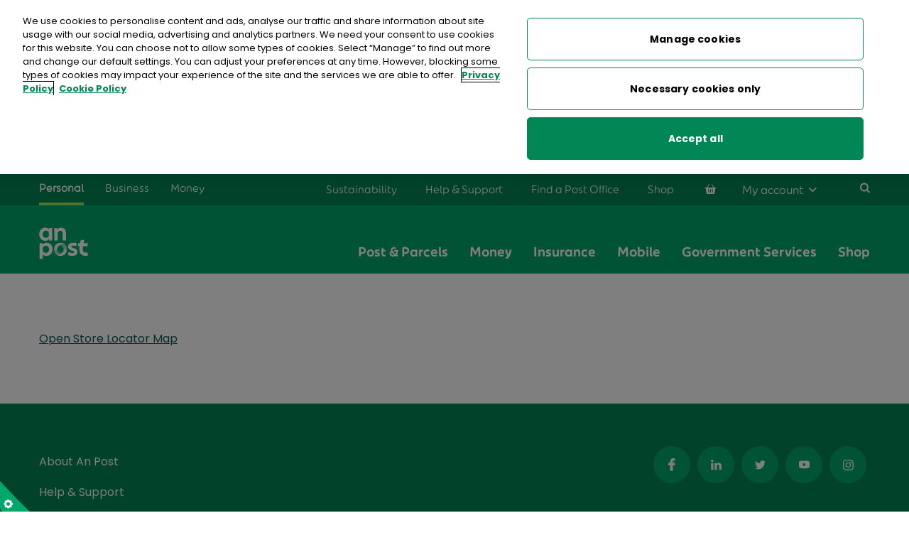

--- FILE ---
content_type: text/html; charset=utf-8
request_url: https://www.anpost.com/Store-Locator/Glanbia-Graiguecullen
body_size: 15142
content:

<!DOCTYPE html>
<html lang="en-IE">
<head>
   
    
<meta charset="utf-8">
<meta name="description" />
<meta http-equiv="X-UA-Compatible" content="IE=edge,chrome=1">
<meta name="viewport" content="width=device-width, initial-scale=1.0">
<title>
	
</title>
<meta name="author" content="Strata3 - http://www.strata3.com/">

<meta itemprop="name">
<meta itemprop="description">
<meta itemprop="image" content="https://www.anpost.com:443/fe-build/images/logos/logo.png">
<meta name="twitter:card" content="summary">
<meta name="twitter:site" content="@AnPost">
<meta name="twitter:title">
<meta name="twitter:description">
<meta name="twitter:creator" content="AnPost">
<meta name="twitter:image">
<meta name="apple-itunes-app" content="app-id=399791956">

<meta property="og:title" />
<meta property="og:locale" content="" />
<meta property="og:type" content="website" />
<meta property="og:url" content="https://www.anpost.com/Store-Locator" />

<meta property="og:image" />
<meta property="og:description" />
<meta property="og:site_name" content="" />
<meta property="fb:admins" content="" />

<link rel="shortcut icon" href="/fe-build/images/favicon.ico" type="image/x-icon">
<link rel="apple-touch-icon" href="/fe-build/images/apple-touch-icon-152x152.png">



<link href="/fe-build/Images/favicon.ico" type="image/x-icon" rel="shortcut icon" />
<link href="/fe-build/Images/favicon.ico" type="image/x-icon" rel="icon" />
<link rel="manifest" href="/manifest.json" />



    <!-- connect to domain of font files -->
    <link rel="preconnect" href="https://fonts.gstatic.com" crossorigin>

    <!-- optionally increase loading priority -->
    <link rel="preload" as="style" href="https://fonts.googleapis.com/css?family=Poppins:300,400,700">

    <!-- async CSS -->
    <link rel="stylesheet" media="print" onload="this.onload=null;this.removeAttribute('media');" href="https://fonts.googleapis.com/css?family=Poppins:300,400,700">

    <!-- no-JS fallback -->
    <noscript>
        <link rel="stylesheet" href="https://fonts.googleapis.com/css?family=Poppins:300,400,700">
    </noscript>
    
    <!-- Until header HTml feature added-->
   

    <!-- BROWSER : Unknown 0 -->
	<!-- BEGIN : core Common StyleSheets -->
	<link rel="preload" href="/fe-build/css/common-deferred.min.css?v=164" as="style" onload="this.onload=null;this.rel='stylesheet'">
	<noscript><link rel="stylesheet" href="/fe-build/css/common-deferred.min.css?v=164"></noscript>
	<link rel="stylesheet" href="/fe-build/css/core.min.css?v=164">
	<!-- END   : core Common StyleSheets -->

    <!-- BEGIN : Module StyleSheets -->
	<!-- Module Name : AnPostCom.Widgets.StoreLocator.M107-->
	<link rel="preload" href="/fe-build/css/m107.min.css?v=164" as="style" onload="this.onload=null;this.rel='stylesheet'">
	<noscript><link rel="stylesheet" href="/fe-build/css/m107.min.css?v=164"></noscript>
	<!-- END   : Module StyleSheets -->

   
    <!-- One trust-->
    

<!-- OneTrust Cookies Consent Notice start -->
<script src="https://cdn.cookielaw.org/scripttemplates/otSDKStub.js"  type="text/javascript" charset="UTF-8" data-domain-script="90047b61-afbb-4d93-8298-9e38aecb5184" defer></script>
<script type="text/javascript">
function OptanonWrapper() { }
</script><!-- OneTrust Cookies Consent Notice end -->

    <!-- Account Js var-->
    
<script>
    dataLayer = [{
        'loggedInPageView': 'No',
        'cfPageView': 'Yes'
    }];
    var myAccountUser = false;
</script>

<script>
    dataLayer.push
        ({
            'event': 'apporweb',
            'webview': 'web'           
        });
    window.webview = "web"
</script>

    <!-- Common Js var-->
    
<script>
    var cmsAPIBaseUrl = 'https://apim-anpost-apwebapis.anpost.com/apweb-cmsservicesapi/v1';
    var cmsAPISubscriptionKey = '4ce432b35c0949eead4bd0337c753070';
    var intAPIBaseUrl = 'https://apim-anpost-apwebapis.anpost.com/apweb-intservicesapi/v1';
    var intAPISubscriptionKey = '40d54cd8306f42e890831ef7b46bb4f5';
    var autoAddressKey = 'CA10C961-B319-1D55-A8D1-22DEB89A61D2';
    var autoAddressBaseUrl = 'https://api.autoaddress.ie/2.0/';
    var cmsSessionId = 'f2396b248999f53ff912d45e';
    var cmsBaseURL = "https://www.anpost.com";
</script>



    <!-- Tag Manager Script-->
    <!-- Google Tag Manager -->
<script>
    (function (w, d, s, l, i) {
        w[l] = w[l] || []; w[l].push({
            'gtm.start':
                new Date().getTime(), event: 'gtm.js'
        }); var f = d.getElementsByTagName(s)[0],
            j = d.createElement(s), dl = l != 'dataLayer' ? '&l=' + l : ''; j.async = true; j.src =
                'https://www.googletagmanager.com/gtm.js?id=' + i + dl; f.parentNode.insertBefore(j, f);
    })(window, document, 'script', 'dataLayer', 'GTM-KDXK2R2');
    var gtmContainerID = 'GTM-KDXK2R2';</script>
<!-- End Google Tag Manager -->

    

<script type="text/javascript">
    function onGigyaServiceReady() {
        if (window.M78) {
            if (document.querySelector(".m59")) m59.init();
            if (document.querySelector(".m78")) M78.init();
            apgigya.checkActiveUserSession();
        } else {
            gigyaAlreadLoaded = true;
        }
    }
</script>


<script type="text/javascript" lang="javascript" async src="https://identity.anpost.com/js/gigya.js?apikey=3_QXTpOCRNtWkU99Lgu_NxBzAaa2HZcSGjNvIj8rUF45zGigTHU7FCPxirRuYgubWV&amp;lang=anpost"></script>

    
<!-- Web Trends Script-->
<script type="text/plain" class="optanon-category-C0002" src="//c.webtrends-optimize.com/acs/accounts/9ae8c780-57da-4322-b9e2-155dd8b04a00/js/wt.js"></script>

    <!-- Addition HTML-->
    
    
<script>var __uzdbm_1 = "7183af77-f387-482e-8ea3-31307596d5bb";var __uzdbm_2 = "ODYwZDk5MzktY3Rvci00NzkyLTgxYTEtYTE3ZmE1NTRkODkwJDE4LjE5MS4xMDYuNQ==";var __uzdbm_3 = "";var __uzdbm_4 = "false";var __uzdbm_5 = "";var __uzdbm_6 = "";var __uzdbm_7 = "";</script> <script>   (function (w, d, e, u, c, g, a, b) {     w["SSJSConnectorObj"] = w["SSJSConnectorObj"] || {       ss_cid: c,       domain_info: "auto",     };     w[g] = function (i, j) {       w["SSJSConnectorObj"][i] = j;     };     a = d.createElement(e);     a.async = true;     if (       navigator.userAgent.indexOf('MSIE') !== -1 ||       navigator.appVersion.indexOf('Trident/') > -1     ) {       u = u.replace("/advanced/", "/advanced/ie/");     }     a.src = u;     b = d.getElementsByTagName(e)[0];     b.parentNode.insertBefore(a, b);   })(     window, document, "script", "https://www.anpost.com/18f5227b-e27b-445a-a53f-f845fbe69b40/stormcaster.js", "ctot", "ssConf"   );   ssConf("c1", "https://www.anpost.com");   ssConf("c3", "c99a4269-161c-4242-a3f0-28d44fa6ce24");   ssConf("au", "anpost.com");   ssConf("cu", "validate.perfdrive.com, ssc"); </script></head>
<body>
    <!-- GTM Setting noscript-->
    <!-- Google Tag Manager (noscript) -->
<noscript>
    <iframe src="https://www.googletagmanager.com/ns.html?id=GTM-KDXK2R2"
            height="0" width="0" style="display:none;visibility:hidden"></iframe>
</noscript>
<!-- End Google Tag Manager (noscript) -->

    
<script type="application/ld+json">
{
  "@context": "https://schema.org",
  "@type": "WebPage",
  "url": "https://www.anpost.com/Store-Locator",
  "name": "Store Locator",
  "datePublished": "2023-09-07T10:13:26.6572062Z",
  "dateModified": "2024-06-19T10:54:09.5637395Z"
}
</script>

    <!--- M02 Announcement ViewComponent-->
   


    <section id="m02module" class="m02 article7671"  aria-hidden="true" tabindex="-1">
        <div class="m02__container grid-container">
            <button class="m02__close js__m02Close" role="button" type="button">Close<span class="close--green " aria-hidden="true"></span></button>

            

<img class="02__icon icon" src="/fe-build/images/icons/svg/green/announcement.svg" alt="" />

            <div class="m02__text">
                <h5 id="lblTitle">Stamp prices to increase in line with European postal rates and safeguard USO</h5>
                <p id="lblText">The national stamp will increase by 20c from &euro;1.65 to &euro;1.85 on <strong>Tuesday 3rd February 2026</strong> for personal customers in line with global trends and <strong>below the EU14 + Britain benchmark of &euro;2.04 for domestic next day letter service.</strong></p>
            </div>

            <div class="m02__cta">
                <a id="lnkAcc" href="/Media-Centre/News/Stamp-prices-to-increase-in-line-with-European-postal-rates-and-safeguard-USO" title="/Media-Centre/News/Stamp-prices-to-increase-in-line-with-European-postal-rates-and-safeguard-USO" class="cta-link gtm-linkclick">Read More</a>
            </div>
        </div>
    </section>




    <!--- Cart Notification ViewComponent-->
    
<section id="m58Container" class="m58" aria-modal="true" role="dialog">
    <script src="/fe-build/js/external/Cart.js"></script>
    <div class="m58__modal">
        <button class="m58__close__wrapper js-close-basket" aria-label="Close basket modal">
            <span class="icon close--green"></span>
        </button>
        <div class="m58__heading">
            <h2>Added to your basket</h2>
        </div>
        <div>
            <span class="s05__price--error-message-text" id="cartPopupErrorMessage"></span>
        </div>
        <div class="m58__products" id="m58__products"></div>
        <div class="m58__total__wrapper">
            <span id="cartPopupTotal" class="h5"></span>
        </div>
        <div class="m58__button__wrapper flex--space-between">
            <div class="m58__button__wrapper__checkout">
                <a href="/Shop/Cart" class="bn bn--secondary">View Basket</a>
            </div>
            <div class="m58__button__wrapper__checkout">
                <a id="cartPopupCheckoutButton" href="/Shop/Checkout" class="bn bn--primary bn--disabled" id="cartPopupCheckoutButton">Checkout</a>
            </div>
        </div>
    </div>
</section>

    <!-- Putting this section here -->
    <section id="M02_Custom_AmyAcc_Announcement_m02module" class="m02 article-99937326797836 js-m02-fsUser" aria-hidden="true" tabindex="-1">
        <div class="m02__container">
            <button class="m02__close js__m02Close" role="button" type="button">Close</button>
            <div class="m02__text">
                <h5>Welcome to your An Post account</h5>
                <p>As you are a customer of An Post Money, some of your profile has already been completed. You can view and edit your profile information <a href="/myAccount/Profile">here</a></p>
            </div>
            <div class="m02__cta">
                <a href="/myAccount/Profile" class="cta-link gtm-linkclick" title="Go to your profile">Go to your profile</a>
            </div>
        </div>
    </section>
    <!-- header : BEGIN -->
    <!-- use parameter: isMobileApp="true" called on inclusion of this file if you need app header version -->
    

<header class="header">
    <!-- skip to main content : BEGIN -->
<a class="bn bn--skip gtm-skip" href="#main"
   aria-label="Skips main navigation and goes straight to main content">Skip to main content</a>
<!-- skip to main content : END -->
    <!-- utility nav : BEGIN -->
    <div class="header__utility">
        <div class="grid-container flex--space-between">
            <nav class="header__utility__site" aria-label="Choose Business or Personal">

                
            <a href="/" title="Personal" class="gtm-header current">Personal</a>
            <a href="/Commerce/Home" title="Business" class="gtm-header ">Business</a>
            <a href="/Money" title="Money" class="gtm-header ">Money</a>


            </nav>

            <nav class="header__utility__nav flex--space-between hide-mobile" aria-label="Help Options">

                <ul class="header__utility__nav--list">

                            <li class="header__utility__nav--has-children">
                                <a class="gtm-header   " href="/Sustainability">Sustainability</a>
                                <ul class="header__utility__nav-submenu" aria-expanded="false">
                                        <li><a href="/Sustainability/Our-Approach">Our Approach</a></li>
                                        <li><a href="/Sustainability/Work-and-Economic-Growth">Decent Work and Economic Growth</a></li>
                                        <li><a href="/Sustainability/Industry-Innovation-and-Infrastructure">Industry, Innovation and Infrastructure</a></li>
                                        <li><a href="/Sustainability/Cities-and-Communities">Sustainable Cities and Communities</a></li>
                                        <li><a href="/Sustainability/Responsible-Consumption-and-Production">Responsible Consumption and Production</a></li>
                                        <li><a href="/Sustainability/Climate-Action">Climate Action</a></li>
                                        <li><a href="/Sustainability/Reporting">Sustainability Reporting</a></li>
                                        <li><a href="/Sustainability/Leave-A-Mark">Leave a Mark</a></li>
                                </ul>
                            </li>
                                <li><a class="gtm-header " href="/Help-Support">Help &amp; Support </a></li>
                            <li><a class="gtm-header " href="#storelocator">Find a Post Office</a></li>
                            <li><a class="gtm-header " href="/Shop">Shop</a></li>
                </ul>

                
<div class="header__basket">
        <a aria-label="Open orders menu" href="" class="icon white-basket-full js-open-basket">
            <span style="display:none" class="header__basket__circle header__basket__circle--red">
                <span id="cartItemTotalSpan" name="cartItemTotalSpan" class="header__basket__number" style="display:none">0</span>
            </span>
        </a>
</div>
<section class="m58">
    <div class="m58__modal m58__modal--multi">
        <div class="m58__close__wrapper js-close-basket">
            <span class="icon close--green"></span>
        </div>
        <div class="m58__multi__menu">
            <ul class="m58__multi__list">
                <li>
                    <a href="/Post-Parcels/Self-Service/Basket" class="card-link">My Click &amp; Post orders</a>My Click &amp; Post orders
                     <span class="m58__multi__list__number js-clickpost-basket-number" style="display: none">0</span>
                </li>
                <li>
                    <a href="/Shop/Cart" class="card-link">My Shop orders</a>My Shop orders
                    <span class="m58__multi__list__number js-shop-basket-number" style="display: none">0</span>
                </li>
                <li>
                    <a href="/Commerce/Direct-Mail/Basket" class="card-link">Direct Mail orders</a>Direct Mail orders
                    <span class="m58__multi__list__number js-directmail-basket-number" style="display: none">0</span>
                </li>
            </ul>
        </div>
    </div>
</section>

                
<div class="m59 m59--myap dropdown" >
    <button aria-label="My account menu" type="button" data-m59-trigger="" class="m59__trigger dropdown__expand-bn gtm-header" aria-expanded="false">
        <span data-m59-username="">
            My account
        </span>
    </button>
    <div data-m59-dropdown="" class="m59__dropdown dropdown__list m59__dropdown__guest">
        <div class="m59__list guest active">
                    <a href="" class="bn bn--primary js-open-reg gtm-header">Sign Up</a>
                    <a href="" class="bn bn--secondary js-open-login gtm-header">Log In</a>
                    <span>
                        Log in to
                        <a href="/Money/Login" class="m59__money gtm-header">An Post Money</a>
                    </span>
                    <span>
                        or
                        <a href="https://my.postmobile.ie/Login" class="m59__apmobile gtm-header">An Post Mobile</a>
                    </span>
                    <a href="/myAccount/Login" class="m59__title-link gtm-header">Why sign up?</a>
<ul class="m59__benefits">
	<li>Track and manage items</li>
	<li>Set a delivery safe spot</li>
	<li>Pay customs in a click</li>
	<li>Save details and contacts for fast checkout</li>
</ul>
        </div>

        <ul class="m59__list user  ">

                <li >
                    <a href="/myAccount" class="gtm-linkclick "
                    >Account overview</a>
                </li>
                <li >
                    <a href="/myAccount/Profile" class="gtm-linkclick "
                    >Profile and settings</a>
                </li>
                <li >
                    <a href="/myAccount/Addresses" class="gtm-linkclick "
                    >Address book</a>
                </li>
                <li >
                    <a href="/myAccount/Transactions" class="gtm-linkclick "
                    >Transactions</a>
                </li>
                <li class=m59__logout>
                    <a href="javascript:void(0)" class="gtm-linkclick "
                    data-m59-logout=>Log out</a>
                </li>
         
        </ul>
    </div>
</div>

                <a href="/Search" class="header__utility-search gtm-header" >
                    <img src="/fe-build/images/icons/magnify.svg" width="14" height="15" alt="search">
                </a>
            </nav>
        </div>
    </div>
    <!-- utility nav : END -->
    <!-- logo bar : BEGIN -->
    <div class="header__logo">
        <div class="grid-container">

            <a href="/" class="header__logo__img gtm-logo" title="Go back to homepage" >
                <img src="/fe-build/images/logos/anPostLogo.svg" alt="Go back to the homepage">
            </a>
            <div style=display:none>
                

    <a href="javascript:webviewGoBack();" class="app-header__back-button gtm-logo" title="Go back" id="AppBack">
        <img class="" src="/fe-build/images/icons/arrow-left-white.svg" alt="" />
    </a>
    <script>
        function webviewGoBack() {
            if (window.location.href.includes('starturl')) {
                window.location = 'anpost://exitfromwebview';
            } else {
                window.history.back();
            }
        }
    </script>

            </div>


            <div class="header__mobile-controls">
                
<div class="header__basket">
        <a aria-label="Open orders menu" href="" class="icon white-basket-full js-open-basket">
            <span style="display:none" class="header__basket__circle header__basket__circle--red">
                <span id="cartItemTotalSpanMobile" name="cartItemTotalSpanMobile" class="header__basket__number" style="display:none">0</span>
            </span>
        </a>
</div>
<section class="m58">
    <div class="m58__modal m58__modal--multi">
        <div class="m58__close__wrapper js-close-basket">
            <span class="icon close--green"></span>
        </div>
        <div class="m58__multi__menu">
            <ul class="m58__multi__list">
                <li>
                    <a href="/Post-Parcels/Self-Service/Basket" class="card-link">My Click &amp; Post orders</a>My Click &amp; Post orders
                     <span class="m58__multi__list__number js-clickpost-basket-number" style="display: none">0</span>
                </li>
                <li>
                    <a href="/Shop/Cart" class="card-link">My Shop orders</a>My Shop orders
                    <span class="m58__multi__list__number js-shop-basket-number" style="display: none">0</span>
                </li>
                <li>
                    <a href="/Commerce/Direct-Mail/Basket" class="card-link">Direct Mail orders</a>Direct Mail orders
                    <span class="m58__multi__list__number js-directmail-basket-number" style="display: none">0</span>
                </li>
            </ul>
        </div>
    </div>
</section>

                <a href="/Search" class="header__utility-search gtm-header" >
                    <img src="/fe-build/images/icons/magnify.svg" width="14" height="15" alt="search" />
                </a>

                <button type="button" class="header__burger js-header__burger" aria-label="Open Menu" >
                    <span class="header__burger__icon"></span>
                </button>
            </div>
        </div>
    </div>
    <!-- logo bar : END -->
    <!-- main navigation : BEGIN -->
    

<nav title="Main Navigation" aria-label="main-navigation" class="header__nav js-header__nav ">
            <div class="header__nav--mobilepanel">
                <div class="header__nav--ctas-container">
                    <button class="bn bn--primary js-open-reg gtm-cta" type="button">Sign up</button>
                    <button class="bn bn--secondary js-open-login gtm-cta" type="button">Log in</button>
                </div>
                <p class="header__nav--links-container">Go to <a href="/Money/Login" class="gtm-linkclick">An Post Money</a> or <a href="https://my.postmobile.ie/Login" class="gtm-linkclick">An Post Mobile</a></p>
            </div>

    <ul class="header__nav__l1">
            <li class="header__nav__l1__item--has-children">
                <a href="/Post-Parcels" class="header__nav__l1__link  gtm-nav"
                   title="Post & Parcels"  rel=nofollow>
                    Post & Parcels
                        <span class="header__nav__expand__bn"></span>
                </a>
                    <div id="collectionContainer(82)" class="header__nav__l2__container">
                        <ul class="header__nav__l2 js-nav__expandable">
                                <li class="header__nav__l2__item--has-children">
                                    <a href="/Post-Parcels/Receiving" class="header__nav__link--strong gtm-nav" title="Receiving" target=_blank >
                                        Receiving
                                            <span class="header__nav__expand__bn arrow-green-down"></span>
                                    </a>
                                        <ul class="header__nav__l3 js-nav__expandable">
                                                <li class="header__nav__l3__item">
                                                    <a href="/Post-Parcels/Track/Search" class="header__nav__link--plain gtm-nav" title="Track & Trace"  > Track & Trace</a>
                                                </li>
                                                <li class="header__nav__l3__item">
                                                    <a href="/Post-Parcels/Receiving/Pay-Customs-Charge" class="header__nav__link--plain gtm-nav" title="Pay Customs Charge"  > Pay Customs Charge</a>
                                                </li>
                                                <li class="header__nav__l3__item">
                                                    <a href="/Post-Parcels/Receiving/My-deliveries" class="header__nav__link--plain gtm-nav" title="My deliveries"  > My deliveries</a>
                                                </li>
                                                <li class="header__nav__l3__item">
                                                    <a href="/Post-Parcels/Receiving/Customs-Information" class="header__nav__link--plain gtm-nav" title="Customs Information"  > Customs Information</a>
                                                </li>
                                                <li class="header__nav__l3__item">
                                                    <a href="/Post-Parcels/Receiving/Newspaper-deliveries" class="header__nav__link--plain gtm-nav" title="Newspaper deliveries"  > Newspaper deliveries</a>
                                                </li>
                                                <li class="header__nav__l3__item">
                                                    <a href="https://addresspal.anpost.ie" class="header__nav__link--plain gtm-nav" title="UK & US Virtual Address (AddressPal)" target=_blank > UK & US Virtual Address (AddressPal)</a>
                                                </li>
                                                <li class="header__nav__l3__item">
                                                    <a href="/Post-Parcels/Receiving/Home-Delivery-Box" class="header__nav__link--plain gtm-nav" title="Home DeliveryBox"  > Home DeliveryBox</a>
                                                </li>
                                                <li class="header__nav__l3__item">
                                                    <a href="/Post-Parcels/Receiving/Parcel-Lockers" class="header__nav__link--plain gtm-nav" title="Parcel Lockers"  > Parcel Lockers</a>
                                                </li>
                                                <li class="header__nav__l3__item">
                                                    <a href="/Post-Parcels/Receiving/Receiving-Post" class="header__nav__link--plain gtm-nav" title="Receiving Post"  > Receiving Post</a>
                                                </li>
                                        </ul>
                                </li>
                                <li class="header__nav__l2__item--has-children">
                                    <a href="/Post-Parcels/Sending" class="header__nav__link--strong gtm-nav" title="Sending"  >
                                        Sending
                                            <span class="header__nav__expand__bn arrow-green-down"></span>
                                    </a>
                                        <ul class="header__nav__l3 js-nav__expandable">
                                                <li class="header__nav__l3__item">
                                                    <a href="/Post-Parcels/Sending/Calculate-Postage" class="header__nav__link--plain gtm-nav" title="Calculate Postage"  > Calculate Postage</a>
                                                </li>
                                                <li class="header__nav__l3__item">
                                                    <a href="/Shop/Stamps-labels/Stamps-Labels-Product-Options" class="header__nav__link--plain gtm-nav" title="Buy Stamps"  > Buy Stamps</a>
                                                </li>
                                                <li class="header__nav__l3__item">
                                                    <a href="/Post-Parcels/Sending/Postal-Rates" class="header__nav__link--plain gtm-nav" title="Postal Rates & Services"  > Postal Rates & Services</a>
                                                </li>
                                                <li class="header__nav__l3__item">
                                                    <a href="/Post-Parcels/Sending/Digital-Stamp" class="header__nav__link--plain gtm-nav" title="Digital Stamp"  > Digital Stamp</a>
                                                </li>
                                                <li class="header__nav__l3__item">
                                                    <a href="/Post-Parcels/Sending/Reselling" class="header__nav__link--plain gtm-nav" title="Reselling"  > Reselling</a>
                                                </li>
                                                <li class="header__nav__l3__item">
                                                    <a href="/Post-Parcels/Sending/Sending-Guide" class="header__nav__link--plain gtm-nav" title="Sending Guide"  > Sending Guide</a>
                                                </li>
                                                <li class="header__nav__l3__item">
                                                    <a href="/Post-Parcels/Sending/Sending-customs-information" class="header__nav__link--plain gtm-nav" title="Customs sending information"  > Customs sending information</a>
                                                </li>
                                                <li class="header__nav__l3__item">
                                                    <a href="/Post-Parcels/Click-and-Post/Returns" class="header__nav__link--plain gtm-nav" title="Return your online shopping"  > Return your online shopping</a>
                                                </li>
                                                <li class="header__nav__l3__item">
                                                    <a href="/Post-Parcels/Sending/Correct-Address" class="header__nav__link--plain gtm-nav" title="Check an address"  > Check an address</a>
                                                </li>
                                        </ul>
                                </li>
                                <li class="header__nav__l2__item--has-children">
                                    <a href="/Post-Parcels/Click-and-Post" class="header__nav__link--strong gtm-nav" title="Click & Post"  >
                                        Click & Post
                                            <span class="header__nav__expand__bn arrow-green-down"></span>
                                    </a>
                                        <ul class="header__nav__l3 js-nav__expandable">
                                                <li class="header__nav__l3__item">
                                                    <a href="/Post-Parcels/Click-and-Post/Postage-Label" class="header__nav__link--plain gtm-nav" title="Buy a postage label"  > Buy a postage label</a>
                                                </li>
                                                <li class="header__nav__l3__item">
                                                    <a href="/Post-Parcels/Click-and-Post/Returns" class="header__nav__link--plain gtm-nav" title="Return your online shopping"  > Return your online shopping</a>
                                                </li>
                                                <li class="header__nav__l3__item">
                                                    <a href="/Post-Parcels/Click-and-Post/Drop-off-Points" class="header__nav__link--plain gtm-nav" title="Drop-off Points"  > Drop-off Points</a>
                                                </li>
                                                <li class="header__nav__l3__item">
                                                    <a href="/Post-Parcels/Click-and-Post/Using-Your-Label" class="header__nav__link--plain gtm-nav" title="Using Your Label"  > Using Your Label</a>
                                                </li>
                                        </ul>
                                </li>
                                <li class="header__nav__l2__item--has-children">
                                    <a href="/Post-Parcels/Manage-Your-Post" class="header__nav__link--strong gtm-nav" title="Manage Your Post"  >
                                        Manage Your Post
                                            <span class="header__nav__expand__bn arrow-green-down"></span>
                                    </a>
                                        <ul class="header__nav__l3 js-nav__expandable">
                                                <li class="header__nav__l3__item">
                                                    <a href="/Post-Parcels/Manage-Your-Post/Arrange-Redelivery" class="header__nav__link--plain gtm-nav" title="Redelivery"  > Redelivery</a>
                                                </li>
                                                <li class="header__nav__l3__item">
                                                    <a href="/Post-Parcels/Manage-Your-Post/Arrange-Redirection" class="header__nav__link--plain gtm-nav" title="Redirect your post"  > Redirect your post</a>
                                                </li>
                                                <li class="header__nav__l3__item">
                                                    <a href="/Post-Parcels/Manage-Your-Post/Pause-My-Post-(MailMinder)" class="header__nav__link--plain gtm-nav" title="Pause My Post (MailMinder)"  > Pause My Post (MailMinder)</a>
                                                </li>
                                        </ul>
                                </li>
                                <li class="header__nav__l2__item--has-children">
                                    <a href="/Post-Parcels/App" class="header__nav__link--strong gtm-nav" title="An Post App"  >
                                        An Post App
                                            <span class="header__nav__expand__bn arrow-green-down"></span>
                                    </a>
                                        <ul class="header__nav__l3 js-nav__expandable">
                                        </ul>
                                </li>
                            <li class="header__nav__l2__item header__nav__l2__item--collectionlinkitem" style="display:none">
                                <a class="header__nav__link--collection cta-link" href="/Post-Parcels">View full collection</a>
                            </li>
                        </ul>
                    </div>
            </li>
            <li class="header__nav__l1__item--has-children">
                <a href="/Money" class="header__nav__l1__link  gtm-nav"
                   title="Money"  >
                    Money
                        <span class="header__nav__expand__bn"></span>
                </a>
                    <div id="collectionContainer(94)" class="header__nav__l2__container">
                        <ul class="header__nav__l2 js-nav__expandable">
                                <li class="header__nav__l2__item--has-children">
                                    <a href="/Money/Current-Account" class="header__nav__link--strong gtm-nav" title="Current Account"  >
                                        Current Account
                                            <span class="header__nav__expand__bn arrow-green-down"></span>
                                    </a>
                                        <ul class="header__nav__l3 js-nav__expandable">
                                                <li class="header__nav__l3__item">
                                                    <a href="/Money/Current-Account/Compare-Current-Account" class="header__nav__link--plain gtm-nav" title="Compare Current Accounts"  > Compare Current Accounts</a>
                                                </li>
                                                <li class="header__nav__l3__item">
                                                    <a href="/Money/Current-Account/Money-Mate" class="header__nav__link--plain gtm-nav" title="Current Account for Kids"  > Current Account for Kids</a>
                                                </li>
                                                <li class="header__nav__l3__item">
                                                    <a href="/Money/Current-Account/16-22-Current-Account" class="header__nav__link--plain gtm-nav" title="Current Account for 16-22s"  > Current Account for 16-22s</a>
                                                </li>
                                                <li class="header__nav__l3__item">
                                                    <a href="/Money/Current-Account" class="header__nav__link--plain gtm-nav" title="Current Account for Adults"  > Current Account for Adults</a>
                                                </li>
                                                <li class="header__nav__l3__item">
                                                    <a href="/Money/Current-Account/Joint-Account" class="header__nav__link--plain gtm-nav" title="Joint Account"  > Joint Account</a>
                                                </li>
                                                <li class="header__nav__l3__item">
                                                    <a href="/Money/Current-Account/Switch" class="header__nav__link--plain gtm-nav" title="Switch Current Account"  > Switch Current Account</a>
                                                </li>
                                                <li class="header__nav__l3__item">
                                                    <a href="https://money.anpost.com/" class="header__nav__link--plain gtm-nav" title="Register for Online Banking" target=_blank > Register for Online Banking</a>
                                                </li>
                                                <li class="header__nav__l3__item">
                                                    <a href="https://money.anpost.com" class="header__nav__link--plain gtm-nav" title="Log in to Online Banking" target=_blank > Log in to Online Banking</a>
                                                </li>
                                        </ul>
                                </li>
                                <li class="header__nav__l2__item--has-children">
                                    <a href="/Money/Foreign-Currency" class="header__nav__link--strong gtm-nav" title="Foreign Currency"  >
                                        Foreign Currency
                                            <span class="header__nav__expand__bn arrow-green-down"></span>
                                    </a>
                                        <ul class="header__nav__l3 js-nav__expandable">
                                                <li class="header__nav__l3__item">
                                                    <a href="/Money/Foreign-Currency/Currency-Card" class="header__nav__link--plain gtm-nav" title="Foreign Currency Card"  > Foreign Currency Card</a>
                                                </li>
                                                <li class="header__nav__l3__item">
                                                    <a href="/Money/Foreign-Currency/Foreign-Exchange-Cash" class="header__nav__link--plain gtm-nav" title="Foreign Currency Cash"  > Foreign Currency Cash</a>
                                                </li>
                                                <li class="header__nav__l3__item">
                                                    <a href="/Money/Foreign-Currency/Currency-Buy-Back" class="header__nav__link--plain gtm-nav" title="Foreign Currency Buyback"  > Foreign Currency Buyback</a>
                                                </li>
                                                <li class="header__nav__l3__item">
                                                    <a href="/Money/Foreign-Currency/Foreign-Currency-Rates-Calculator" class="header__nav__link--plain gtm-nav" title="Foreign Currency Rates"  > Foreign Currency Rates</a>
                                                </li>
                                                <li class="header__nav__l3__item">
                                                    <a href="https://anposteco-apmidentity.anpost.com/Login/Home" class="header__nav__link--plain gtm-nav" title="Login to Currency Card" target=_blank > Login to Currency Card</a>
                                                </li>
                                        </ul>
                                </li>
                                <li class="header__nav__l2__item--has-children js-poitem">
                                    <a href="/Money/At-the-Post-Office" class="header__nav__link--strong gtm-nav" title="At the Post Office"  >
                                        At the Post Office
                                            <span class="header__nav__expand__bn arrow-green-down"></span>
                                    </a>
                                        <ul class="header__nav__l3 js-nav__expandable">
                                                <li class="header__nav__l3__item">
                                                    <a href="/Money/At-the-Post-Office/One4allGiftCards" class="header__nav__link--plain gtm-nav" title="One4all Gift Cards"  > One4all Gift Cards</a>
                                                </li>
                                                <li class="header__nav__l3__item">
                                                    <a href="/Money/At-the-Post-Office/Money-At-the-Post-Office-EverydayBanking" class="header__nav__link--plain gtm-nav" title="Money Transfers"  > Money Transfers</a>
                                                </li>
                                                <li class="header__nav__l3__item">
                                                    <a href="/Money/At-the-Post-Office/Pay-Bills" class="header__nav__link--plain gtm-nav" title="Pay Bills"  > Pay Bills</a>
                                                </li>
                                                <li class="header__nav__l3__item">
                                                    <a href="/Money/At-the-Post-Office/Household-Budget" class="header__nav__link--plain gtm-nav" title="Household Budget"  > Household Budget</a>
                                                </li>
                                                <li class="header__nav__l3__item">
                                                    <a href="/Money/At-the-Post-Office/Western-Union" class="header__nav__link--plain gtm-nav" title="Western Union"  > Western Union</a>
                                                </li>
                                                <li class="header__nav__l3__item">
                                                    <a href="/Money/At-the-Post-Office/EverydayBanking" class="header__nav__link--plain gtm-nav" title="Everyday Banking"  > Everyday Banking</a>
                                                </li>
                                                <li class="header__nav__l3__item">
                                                    <a href="/Money/At-the-Post-Office/TFI-Leap-Card" class="header__nav__link--plain gtm-nav" title="TFI Leap Card"  > TFI Leap Card</a>
                                                </li>
                                        </ul>
                                </li>
                                <li class="header__nav__l2__item--has-children">
                                    <a href="/Money/Low-Fixed-Rate-Loans" class="header__nav__link--strong gtm-nav" title="Loans"  >
                                        Loans
                                            <span class="header__nav__expand__bn arrow-green-down"></span>
                                    </a>
                                        <ul class="header__nav__l3 js-nav__expandable">
                                                <li class="header__nav__l3__item">
                                                    <a href="/Money/Low-Fixed-Rate-Loans/Home-Improvement-Loan" class="header__nav__link--plain gtm-nav" title="Home Improvement Loan"  > Home Improvement Loan</a>
                                                </li>
                                                <li class="header__nav__l3__item">
                                                    <a href="/Money/Low-Fixed-Rate-Loans/Car-Loan" class="header__nav__link--plain gtm-nav" title="Car Loan"  > Car Loan</a>
                                                </li>
                                                <li class="header__nav__l3__item">
                                                    <a href="/Money/Low-Fixed-Rate-Loans/Refinance-Consolidation-Loans" class="header__nav__link--plain gtm-nav" title="Refinance Loan"  > Refinance Loan</a>
                                                </li>
                                                <li class="header__nav__l3__item">
                                                    <a href="/Money/Low-Fixed-Rate-Loans/Green-Loans" class="header__nav__link--plain gtm-nav" title="Green Loans"  > Green Loans</a>
                                                </li>
                                                <li class="header__nav__l3__item">
                                                    <a href="/Money/Low-Fixed-Rate-Loans/Sbci-Home-Energy-Upgrade-Loan-Scheme" class="header__nav__link--plain gtm-nav" title="SBCI Home Energy Upgrade Loan Scheme"  > SBCI Home Energy Upgrade Loan Scheme</a>
                                                </li>
                                                <li class="header__nav__l3__item">
                                                    <a href="/Money/Low-Fixed-Rate-Loans/Electric-Car-Loans" class="header__nav__link--plain gtm-nav" title="Electric Car Loan"  > Electric Car Loan</a>
                                                </li>
                                        </ul>
                                </li>
                                <li class="header__nav__l2__item--has-children">
                                    <a href="/Money/Credit-Card" class="header__nav__link--strong gtm-nav" title="Credit Card"  >
                                        Credit Card
                                            <span class="header__nav__expand__bn arrow-green-down"></span>
                                    </a>
                                        <ul class="header__nav__l3 js-nav__expandable">
                                                <li class="header__nav__l3__item">
                                                    <a href="/Money/Credit-Card/Classic-Balance-Transfer" class="header__nav__link--plain gtm-nav" title="Classic Credit Card"  > Classic Credit Card</a>
                                                </li>
                                                <li class="header__nav__l3__item">
                                                    <a href="/Money/Credit-Card/Flex-Purchase-Offer" class="header__nav__link--plain gtm-nav" title="Flex Credit Card"  > Flex Credit Card</a>
                                                </li>
                                                <li class="header__nav__l3__item">
                                                    <a href="https://creditcardservices.anpost.com" class="header__nav__link--plain gtm-nav" title="Login to Online Banking" target=_blank > Login to Online Banking</a>
                                                </li>
                                                <li class="header__nav__l3__item">
                                                    <a href="/Money/Credit-Card/Digital" class="header__nav__link--plain gtm-nav" title="Credit Card app"  > Credit Card app</a>
                                                </li>
                                        </ul>
                                </li>
                                <li class="header__nav__l2__item--has-children">
                                    <a href="/Money/Discover-your-App" class="header__nav__link--strong gtm-nav" title="Money App"  >
                                        Money App
                                            <span class="header__nav__expand__bn arrow-green-down"></span>
                                    </a>
                                        <ul class="header__nav__l3 js-nav__expandable">
                                                <li class="header__nav__l3__item">
                                                    <a href="/Money/Discover-your-App/Money-Manager" class="header__nav__link--plain gtm-nav" title="Money Manager"  > Money Manager</a>
                                                </li>
                                                <li class="header__nav__l3__item">
                                                    <a href="/Money/Discover-your-App/Current-Account" class="header__nav__link--plain gtm-nav" title="Current Account "  > Current Account </a>
                                                </li>
                                                <li class="header__nav__l3__item">
                                                    <a href="/Money/Discover-your-App/Currency-Card" class="header__nav__link--plain gtm-nav" title="Currency Card"  > Currency Card</a>
                                                </li>
                                        </ul>
                                </li>
                                <li class="header__nav__l2__item--heading">
                                    <a href="/Money/State-Savings" class="header__nav__link--strong gtm-nav" title="State Savings"  >
                                        State Savings
                                    </a>
                                </li>
                            <li class="header__nav__l2__item header__nav__l2__item--collectionlinkitem" style="display:none">
                                <a class="header__nav__link--collection cta-link" href="/Money">View full collection</a>
                            </li>
                        </ul>
                    </div>
            </li>
            <li class="header__nav__l1__item">
                <a href="/Insurance" class="header__nav__l1__link  gtm-nav"
                   title="Insurance"  >
                    Insurance
                </a>
            </li>
            <li class="header__nav__l1__item--has-children">
                <a href="/Mobile" class="header__nav__l1__link  gtm-nav"
                   title="Mobile"  >
                    Mobile
                        <span class="header__nav__expand__bn"></span>
                </a>
                    <div id="collectionContainer(141)" class="header__nav__l2__container">
                        <ul class="header__nav__l2 js-nav__expandable">
                                <li class="header__nav__l2__item">
                                    <a href="/Mobile/An-Post-Mobile-Rates" class="header__nav__link--plain gtm-nav" title="An Post Mobile Rates"  >
                                        An Post Mobile Rates
                                    </a>
                                </li>
                                <li class="header__nav__l2__item">
                                    <a href="/Shop/Mobile/Sim-Only-Plans" class="header__nav__link--plain gtm-nav" title="SIM Plans"  >
                                        SIM Plans
                                    </a>
                                </li>
                                <li class="header__nav__l2__item">
                                    <a href="/Mobile/top-up" class="header__nav__link--plain gtm-nav" title="Top up online"  >
                                        Top up online
                                    </a>
                                </li>
                                <li class="header__nav__l2__item">
                                    <a href="https://my.postmobile.ie/Login" class="header__nav__link--plain gtm-nav" title="Mobile account login"  >
                                        Mobile account login
                                    </a>
                                </li>
                                <li class="header__nav__l2__item">
                                    <a href="/Shop/Mobile/Phones" class="header__nav__link--plain gtm-nav" title="Phones"  >
                                        Phones
                                    </a>
                                </li>
                                <li class="header__nav__l2__item">
                                    <a href="/Shop/Mobile/Phone-accessories" class="header__nav__link--plain gtm-nav" title="Accessories"  >
                                        Accessories
                                    </a>
                                </li>
                                <li class="header__nav__l2__item">
                                    <a href="/Shop/Mobile/Replacement-SIM" class="header__nav__link--plain gtm-nav" title="Replacement SIM’s"  >
                                        Replacement SIM’s
                                    </a>
                                </li>
                                <li class="header__nav__l2__item">
                                    <a href="/Shop/Mobile/SIM-Free-Phones" class="header__nav__link--plain gtm-nav" title="SIM free phones"  >
                                        SIM free phones
                                    </a>
                                </li>
                                <li class="header__nav__l2__item">
                                    <a href="/Mobile/An-Post-Mobile-Data-Speeds" class="header__nav__link--plain gtm-nav" title=" Data Speed Information"  >
                                         Data Speed Information
                                    </a>
                                </li>
                            <li class="header__nav__l2__item header__nav__l2__item--collectionlinkitem" style="display:none">
                                <a class="header__nav__link--collection cta-link" href="/Mobile">View full collection</a>
                            </li>
                        </ul>
                    </div>
            </li>
            <li class="header__nav__l1__item--has-children">
                <a href="/Government-Services" class="header__nav__l1__link  gtm-nav"
                   title="Government Services"  >
                    Government Services
                        <span class="header__nav__expand__bn"></span>
                </a>
                    <div id="collectionContainer(143)" class="header__nav__l2__container">
                        <ul class="header__nav__l2 js-nav__expandable">
                                <li class="header__nav__l2__item">
                                    <a href="https://www.tvlicence.ie/home/tv-licence-home.html" class="header__nav__link--plain gtm-nav" title="TV Licence" target=_blank >
                                        TV Licence
                                    </a>
                                </li>
                                <li class="header__nav__l2__item">
                                    <a href="/Government-Services/Dog-Licence" class="header__nav__link--plain gtm-nav" title="Dog Licence"  >
                                        Dog Licence
                                    </a>
                                </li>
                                <li class="header__nav__l2__item">
                                    <a href="/Government-Services/Garda-Fines" class="header__nav__link--plain gtm-nav" title="Garda Fines"  >
                                        Garda Fines
                                    </a>
                                </li>
                                <li class="header__nav__l2__item">
                                    <a href="/Government-Services/Property-Tax" class="header__nav__link--plain gtm-nav" title="Property Tax"  >
                                        Property Tax
                                    </a>
                                </li>
                                <li class="header__nav__l2__item">
                                    <a href="/Government-Services/Social-Welfare" class="header__nav__link--plain gtm-nav" title="Social Welfare"  >
                                        Social Welfare
                                    </a>
                                </li>
                                <li class="header__nav__l2__item">
                                    <a href="/Government-Services/Business-licences" class="header__nav__link--plain gtm-nav" title="Business Licences"  >
                                        Business Licences
                                    </a>
                                </li>
                                <li class="header__nav__l2__item">
                                    <a href="/Government-Services/Post-Passport" class="header__nav__link--plain gtm-nav" title="Post Passport"  >
                                        Post Passport
                                    </a>
                                </li>
                            <li class="header__nav__l2__item header__nav__l2__item--collectionlinkitem" style="display:none">
                                <a class="header__nav__link--collection cta-link" href="/Government-Services">View full collection</a>
                            </li>
                        </ul>
                    </div>
            </li>
            <li class="header__nav__l1__item--has-children">
                <a href="/Shop" class="header__nav__l1__link  gtm-nav"
                   title="Shop"  >
                    Shop
                        <span class="header__nav__expand__bn"></span>
                </a>
                    <div id="collectionContainer(4375)" class="header__nav__l2__container">
                        <ul class="header__nav__l2 js-nav__expandable">
                                <li class="header__nav__l2__item--has-children">
                                    <a href="/Shop/Stamps-labels" class="header__nav__link--strong gtm-nav" title="Stamps & Labels"  >
                                        Stamps & Labels
                                            <span class="header__nav__expand__bn arrow-green-down"></span>
                                    </a>
                                        <ul class="header__nav__l3 js-nav__expandable">
                                                <li class="header__nav__l3__item">
                                                    <a href="/Shop/Stamps-labels/Stamps-Labels-Product-Options" class="header__nav__link--plain gtm-nav" title="Packs of Stamps & Labels"  > Packs of Stamps & Labels</a>
                                                </li>
                                                <li class="header__nav__l3__item">
                                                    <a href="/Shop/Stamps-labels/National-Stamps" class="header__nav__link--plain gtm-nav" title="National Stamps"  > National Stamps</a>
                                                </li>
                                                <li class="header__nav__l3__item">
                                                    <a href="/Shop/Stamps-labels/Advantage-Card" class="header__nav__link--plain gtm-nav" title="Advantage Card Products"  > Advantage Card Products</a>
                                                </li>
                                                <li class="header__nav__l3__item">
                                                    <a href="/Shop/Stamps-labels/Pre-paid-packaging" class="header__nav__link--plain gtm-nav" title="Prepaid Packaging"  > Prepaid Packaging</a>
                                                </li>
                                                <li class="header__nav__l3__item">
                                                    <a href="/Shop/Stamps-labels/Christmas" class="header__nav__link--plain gtm-nav" title="Christmas"  > Christmas</a>
                                                </li>
                                        </ul>
                                </li>
                                <li class="header__nav__l2__item--has-children">
                                    <a href="/Shop/Special-issue-stamps" class="header__nav__link--strong gtm-nav" title="Special Issue Stamps"  >
                                        Special Issue Stamps
                                            <span class="header__nav__expand__bn arrow-green-down"></span>
                                    </a>
                                        <ul class="header__nav__l3 js-nav__expandable">
                                                <li class="header__nav__l3__item">
                                                    <a href="/Shop/Special-issue-stamps/100-Years-of-Broadcasting" class="header__nav__link--plain gtm-nav" title="100 Years of Broadcasting"  > 100 Years of Broadcasting</a>
                                                </li>
                                                <li class="header__nav__l3__item">
                                                    <a href="/Shop/Special-issue-stamps/Christmas" class="header__nav__link--plain gtm-nav" title="Christmas Stamps and Decorations 2025"  > Christmas Stamps and Decorations 2025</a>
                                                </li>
                                                <li class="header__nav__l3__item">
                                                    <a href="/Shop/Special-issue-stamps/Annual-Collections-2025" class="header__nav__link--plain gtm-nav" title="Annual Collections 2025"  > Annual Collections 2025</a>
                                                </li>
                                                <li class="header__nav__l3__item">
                                                    <a href="/Shop/Special-issue-stamps/Monsignor-Hugh-O-Flaherty" class="header__nav__link--plain gtm-nav" title="Monsignor Hugh O'Flaherty"  > Monsignor Hugh O'Flaherty</a>
                                                </li>
                                                <li class="header__nav__l3__item">
                                                    <a href="/Shop/Special-issue-stamps/Lamh-Sign-System" class="header__nav__link--plain gtm-nav" title="Lámh Sign System"  > Lámh Sign System</a>
                                                </li>
                                                <li class="header__nav__l3__item">
                                                    <a href="/Shop/Special-issue-stamps/Changing-Leaves" class="header__nav__link--plain gtm-nav" title="Changing Leaves"  > Changing Leaves</a>
                                                </li>
                                                <li class="header__nav__l3__item">
                                                    <a href="/Shop/Special-issue-stamps/Westlife" class="header__nav__link--plain gtm-nav" title="Westlife - Celebrating 25 Years"  > Westlife - Celebrating 25 Years</a>
                                                </li>
                                                <li class="header__nav__l3__item">
                                                    <a href="/Shop/Special-issue-stamps/Celebrating-Youth-Clubs" class="header__nav__link--plain gtm-nav" title="Celebrating Youth Clubs"  > Celebrating Youth Clubs</a>
                                                </li>
                                                <li class="header__nav__l3__item">
                                                    <a href="/Shop/Special-issue-stamps/Irish-Contemporary-Art" class="header__nav__link--plain gtm-nav" title="Irish Contemporary Art"  rel=nofollow> Irish Contemporary Art</a>
                                                </li>
                                        </ul>
                                </li>
                                <li class="header__nav__l2__item--has-children">
                                    <a href="/Shop/Collectibles-gifts" class="header__nav__link--strong gtm-nav" title="Collectibles, Definitives & Gifts"  >
                                        Collectibles, Definitives & Gifts
                                            <span class="header__nav__expand__bn arrow-green-down"></span>
                                    </a>
                                        <ul class="header__nav__l3 js-nav__expandable">
                                                <li class="header__nav__l3__item">
                                                    <a href="/Shop/Collectibles-gifts/Year-Packs-and-Books" class="header__nav__link--plain gtm-nav" title="Annual Yearbooks and Yearpacks"  > Annual Yearbooks and Yearpacks</a>
                                                </li>
                                                <li class="header__nav__l3__item">
                                                    <a href="/Shop/Collectibles-gifts/Gifts-souvenirs" class="header__nav__link--plain gtm-nav" title="Gifts & Souvenirs"  > Gifts & Souvenirs</a>
                                                </li>
                                                <li class="header__nav__l3__item">
                                                    <a href="/Shop/Collectibles-gifts/Stamp-Albums-and-Davo-Pages" class="header__nav__link--plain gtm-nav" title="Stamp Albums and Davo Pages"  > Stamp Albums and Davo Pages</a>
                                                </li>
                                                <li class="header__nav__l3__item">
                                                    <a href="/Shop/Collectibles-gifts/Prestige-Booklets-and-Miniature-Sheets" class="header__nav__link--plain gtm-nav" title="Prestige Booklets and Miniature Sheets"  > Prestige Booklets and Miniature Sheets</a>
                                                </li>
                                                <li class="header__nav__l3__item">
                                                    <a href="/Shop/Collectibles-gifts/Heritage-Department-Books" class="header__nav__link--plain gtm-nav" title="Heritage Department"  > Heritage Department</a>
                                                </li>
                                                <li class="header__nav__l3__item">
                                                    <a href="/Shop/Collectibles-gifts/One4All-digital-gift-card" class="header__nav__link--plain gtm-nav" title="One4All Digital Gift Card"  > One4All Digital Gift Card</a>
                                                </li>
                                        </ul>
                                </li>
                                <li class="header__nav__l2__item--has-children">
                                    <a href="/Shop/Mobile" class="header__nav__link--strong gtm-nav" title="Mobile"  >
                                        Mobile
                                            <span class="header__nav__expand__bn arrow-green-down"></span>
                                    </a>
                                        <ul class="header__nav__l3 js-nav__expandable">
                                                <li class="header__nav__l3__item">
                                                    <a href="/Shop/Mobile/Sim-Only-Plans" class="header__nav__link--plain gtm-nav" title="SIM Only Plans"  > SIM Only Plans</a>
                                                </li>
                                                <li class="header__nav__l3__item">
                                                    <a href="/Shop/Mobile/Phones" class="header__nav__link--plain gtm-nav" title="Phones"  > Phones</a>
                                                </li>
                                                <li class="header__nav__l3__item">
                                                    <a href="/Shop/Mobile/Phone-accessories" class="header__nav__link--plain gtm-nav" title="Accessories and Tablets"  > Accessories and Tablets</a>
                                                </li>
                                                <li class="header__nav__l3__item">
                                                    <a href="/Shop/Mobile/SIM-Free-Phones" class="header__nav__link--plain gtm-nav" title="SIM Free Phones"  > SIM Free Phones</a>
                                                </li>
                                        </ul>
                                </li>
                                <li class="header__nav__l2__item--has-children">
                                    <a href="/Shop/Stamp-Collecting" class="header__nav__link--strong gtm-nav" title="Stamp Collecting"  >
                                        Stamp Collecting
                                            <span class="header__nav__expand__bn arrow-green-down"></span>
                                    </a>
                                        <ul class="header__nav__l3 js-nav__expandable">
                                                <li class="header__nav__l3__item">
                                                    <a href="/Shop/Stamp-Collecting/Collectors-Corner" class="header__nav__link--plain gtm-nav" title="Collector's Corner"  > Collector's Corner</a>
                                                </li>
                                                <li class="header__nav__l3__item">
                                                    <a href="/Shop/Stamp-Collecting/Stamp-Programme" class="header__nav__link--plain gtm-nav" title="Stamp Programme"  > Stamp Programme</a>
                                                </li>
                                                <li class="header__nav__l3__item">
                                                    <a href="/Shop/Stamp-Collecting/Why-Collect-Stamps" class="header__nav__link--plain gtm-nav" title="Why Collect Stamps?"  > Why Collect Stamps?</a>
                                                </li>
                                                <li class="header__nav__l3__item">
                                                    <a href="/Shop/Stamp-Collecting/How-to-Collect" class="header__nav__link--plain gtm-nav" title="How to Collect"  > How to Collect</a>
                                                </li>
                                                <li class="header__nav__l3__item">
                                                    <a href="/Shop/Stamp-Collecting/Contact-us" class="header__nav__link--plain gtm-nav" title="Contact us-Stamp Collecting"  > Contact us-Stamp Collecting</a>
                                                </li>
                                                <li class="header__nav__l3__item">
                                                    <a href="/Shop/Stamp-Collecting/Crypto-Stamp" class="header__nav__link--plain gtm-nav" title="Crypto Stamp"  > Crypto Stamp</a>
                                                </li>
                                                <li class="header__nav__l3__item">
                                                    <a href="/Shop/Stamp-Collecting/Collector-s-Glossary" class="header__nav__link--plain gtm-nav" title="Collector's Glossary"  > Collector's Glossary</a>
                                                </li>
                                        </ul>
                                </li>
                            <li class="header__nav__l2__item header__nav__l2__item--collectionlinkitem" style="display:none">
                                <a class="header__nav__link--collection cta-link" href="/Shop">View full collection</a>
                            </li>
                        </ul>
                    </div>
            </li>


    <!-- main navigation : END -->
    </ul>

    <ul class="header__nav--mob-util bg--green-d">
        <li class="header__nav__l1__item--mob-util" >
            <a href="/Sustainability" class="header__nav__l1__link gtm-linkClick">Sustainability<span class="header__nav__expand__bn"></span></a>
            <ul class="header__nav__l2 js-nav__expandable multiline">
                <li class="header__nav__l2__item"><a class="header__nav__link--plain gtm-linkClick" href="/Sustainability/Our-Approach">Our Sustainabilty Approach</a></li>
                <li class="header__nav__l2__item"><a class="header__nav__link--plain gtm-linkClick" href="/Sustainability/Cities-and-Communities">Sustainable Cities and Communities</a></li>
                <li class="header__nav__l2__item"><a class="header__nav__link--plain gtm-linkClick" href="/Sustainability/Work-and-Economic-Growth">Decent Work and Economic Growth</a></li>
                <li class="header__nav__l2__item"><a class="header__nav__link--plain gtm-linkClick" href="/Sustainability/Climate-Action">Climate Action</a></li>
                <li class="header__nav__l2__item"><a class="header__nav__link--plain gtm-linkClick" href="/Sustainability/Responsibile-Consumption-and-Production">Responsible Consumption and Production</a></li>
                <li class="header__nav__l2__item"><a class="header__nav__link--plain gtm-linkClick" href="/Sustainability/Industry-Innovation-and-Infrastructure">Industry, Innovation and Infrastructure</a></li>
            </ul>
        </li>



        <li class="header__nav__l1__item--mob-util">
            <a href="/Help-Support" class="header__nav__l1__link pl5 info gtm-nav">Help & Support</a>
        </li>
        <li class="header__nav__l1__item--mob-util">
            <a href="/Shop" class="header__nav__l1__link pl5 cart gtm-nav">Shop</a>
        </li>
        <li class="header__nav__l1__item--mob-util">
            <a href="#storelocator" class="header__nav__l1__link pl5 pin gtm-linkClick">Find Post Office</a>
        </li>

        

        <li class="header__nav__l1__item--mob-util">
            <a href="/" title="Personal" class="header__nav__l1__link gtm-nav current">Personal</a>
        </li>
        <li class="header__nav__l1__item--mob-util">
            <a href="/Commerce/Home" title="Business" class="header__nav__l1__link gtm-nav ">Business</a>
        </li>
        <li class="header__nav__l1__item--mob-util">
            <a href="/Money" title="Money" class="header__nav__l1__link gtm-nav ">Money</a>
        </li>



    </ul>
    </nav>

</header>

   
    <!-- header : END -->
    



<main id="main" class="content" aria-label="Page Content" tabindex="-1">
    
    <div>
        








<div class="content-page flex--baseline grid-container">
        <div>
            <div><a href="#storelocator">Open Store Locator Map</a></div>
        </div>
</div>
    


    </div>

    
</main>

    <section class="m78">
    <div class="m78__modal">
        <button class="m78__close close--green js-close-login" role="button" type="button">Close</button>
        <div id="ap-login" data-width="auto" gigya-conditional:class="viewport.width < 550 ?gigya-screen v2 portrait mobile:viewport.width < 920 ?gigya-screen v2 portrait:" class="gigya-screen v2 landscape"></div>
        <div class="js-m78-login">
            <div class="m78__login" id="m78__login"></div>
        </div>
        <div class="m78__info m78__lockout js-m78-lockout">
            <div class="m78__info__icon__wrapper">
                <div class="icon icon-alert"></div>
            </div>
            <div class="m78__info__inner">
                <h5>You've exceeded the maximum login attempts</h5>
                <span>Your account has been locked for 30 minutes to prevent fraudulent activity</span>
            </div>
        </div>
        <div class="m78__info m78__session js-m78-session-lock-out">
            <div class="m78__info__icon__wrapper">
                <div class="icon icon-alert"></div>
            </div>
            <div class="m78__info__inner">
                <h5>Your session has timed out</h5>
                <span>Would you like to log in again to continue?</span>
                <div class="flex">
                    <button type="button" class="bn bn--secondary js-close-login gtm-cta">No thanks</button>
                    <button type="button" class="bn bn--primary js-open-login gtm-cta">Yes, log me in</button>
                </div>
            </div>
        </div>
        <div class="m78__info m78__marketing-updated js-m78-marketing-updated">
            <div class="m78__info__icon__wrapper">
                <img class="m02__icon icon" src="/fe-build/images/svg/announcement.svg" alt="">
            </div>
            <div class="m78__info__inner">
                <h5>Marketing Preferences</h5>
                <div class="m78__info__consents">
                    <p class="m78__info__text--consents">We have updated our Marketing preferences to give a customised experience of when and how we can contact you.</p>
                </div>
            </div>
            <button type="button" class="bn bn--primary js-m78-continue-marketing gtm-cta">Continue</button>
        </div>
        <div class="m78__info m78__confirmation js-m78-reg-confirmation">
            <div class="m78__info__icon__wrapper">

                <img class="icon" src="/fe-build/images/svg/rocket.svg" alt="" />
              
            </div>

            <div class="m78__info__inner">
                <h5>Let's stay in touch</h5>
                <div class="m78__info__consents">
                    <p class="m78__info__text--consents">Get the latest offers and news from the An Post group of companies by:</p>
                    <div class="form__group__checkbox">
                        <input type="checkbox" name="termsCheckboSMSx" id="m78__sms__checkbox" class="js-m76-sms-consent">
                        <label for="m78__sms__checkbox">SMS, email, phone and app notifications</label>
                    </div>
                    <div class="form__group__checkbox">
                        <input type="checkbox" name="termsCheckboxPost" checked id="m78__post__checkbox" class="js-m76-post-consent">
                        <label for="m78__post__checkbox">Post</label>
                    </div>
                </div>

            </div>
            <span class="form__group__error" aria-hidden="true"></span>
            <button type="button" class="bn bn--primary js-m78-submit-consents gtm-cta">Submit marketing consents</button>
        </div>
        <div class="m78__info m78__confirmation js-m78-reconsent">
            <div class="m78__info__icon__wrapper">

                <img class="icon" src="/fe-build/images/svg/icon-warning-colored.svg" alt="" />
            </div>
            <div class="m78__info__inner">
                <h5 class="mb2">We have updated our terms of service</h5>
                <div class="m78__info__consents">
                    <div class="form__group__checkbox">
                        <input type="checkbox" name="termsCheckboxTOS" id="m78__tos__checkbox" class="js-m76-tos-consent">
                        <label for="m78__tos__checkbox">I confirm that I am at least 16 and have read and accept An Post's <a class="cta-link m78__link gtm-linkclick" target="_blank" href="/Terms-of-Use">Terms and Conditions</a></label>
                    </div>
                </div>
            </div>
            <button type="button" disabled class="bn bn--primary bn--disabled js-m78-resubmit-consent gtm-cta">Update consents</button>
        </div>
    </div>
</section>

<script>
    var ciamApplicationCode = 'anpost_myaccount';
    var ciamBaseUrl = 'https://apim-anpost-customer-identity.anpost.com/ciamwebapi-p/v1';
    var ciamProfileBaseUrl = 'https://apim-anpost-customer-identity.anpost.com/ciamwebsupportapi-p/v1';
    var ciamProfileSubscriptionKey = '54e17b819c1f49dc92e4e89705142bde';
    var ciamScreenSetId = 'AnPost-RegistrationLogin';
    var capBaseUrl = 'https://apim-anpost-clickpost.anpost.com/clickpostcountriesapi/v1/api';
    var capSubscriptionKey = 'a902028ac0df47f3ba3bb22d1d8769be';
    var capaBaseUrl = 'https://apim-anpost-clickpost.anpost.com/clickpostauthapi/v1/api';
    var DirectMailApiUrl = "https://apim-anpost-directmail.anpost.com/dmailapi/v1/api";
</script>
  

<div role="alert" aria-live="assertive" class="loader-wrapper loader-wrapper--full-page js-loader" id="pnlLoadingAnimation">
    <div class="loader" aria-label="Loading.. please wait" role="img">
        <div class="double-bounce1"></div>
        <div class="double-bounce2"></div>
    </div>
</div>

    

<div class="m108">
    <div id="app-store-locator"></div>
    <script>
        var mapAPIKey = 'AIzaSyApak3UXKg5gIlfMrOs063RXiLru2rzHW4';
        var mapAPIVersion = '3.59';
        function showStoreLocatorApp() { window.showStoreLocator.show("#storelocator"); }</script><script src="/fe-build/app-store-locator/static/js/main.js?v=164" defer></script>
    <script type="text/javascript">
        window.apShowDeliveryOffice = false;
    </script>
</div>
    <!-- Footer navigation : BEGIN -->
    


<footer id="site-footer" class="footer  " >

    <div class="grid-container flex--space-between">

        <nav aria-label="Footer navigation quick links" class="footer__nav">
                <a class="gtm-footer" href="/About">About An Post</a>
                <a class="gtm-footer" href="/Help-Support">Help &amp; Support</a>
                <a class="gtm-footer" href="/Working-with-An-Post">Working with An Post</a>
                <a class="gtm-footer" href="/Media-Centre">Media Centre</a>
                <a class="gtm-footer" href="/Customer-Charter">Customer Charter</a>
                <a class="gtm-footer" href="/About/An-Post-Irish-Book-Awards">An Post Irish Book Awards</a>
                <a class="gtm-footer" href="/An-Post-Rebrand">An Post Brand</a>
                <a class="gtm-footer" href="/Community/Activitiesforstudents/Writing-Competition">An Post Activities for Students</a>
                <a class="gtm-footer" href="https://www.gpomuseum.ie/">GPO Witness History</a>
        </nav>

        <nav aria-label="Footer navigation social media links" class="footer__nav-social">
            <a href="https://www.facebook.com/AnPost" target="_blank" class="bg--green icon icon--round gtm-footer"><img alt="facebook-footer-icon" height="18" width="10" src="/fe-build/images/svg/facebook.svg"></a>
            <a href="https://www.linkedin.com/company/an-post" target="_blank" class="bg--green icon icon--round gtm-footer"><img alt="linkedin-footer-icon" height="15" width="15" src="/fe-build/images/svg/linkedin.svg"></a>
            <a href="https://twitter.com/Postvox" target="_blank" class="bg--green icon icon--round gtm-footer"><img alt="twitter-footer-icon" height="13" width="15" src="/fe-build/images/svg/twitter.svg"></a>
            <a href="https://www.youtube.com/user/AnPostIRE" target="_blank" class="bg--green icon icon--round gtm-footer"><img alt="youtube-footer-icon" height="12" width="15" src="/fe-build/images/svg/youtube.svg"></a>
            <a href="https://www.instagram.com/anpostofficial/" target="_blank" class="bg--green icon icon--round gtm-footer"><img alt="instagram-footer-icon" height="15" width="15" src="/fe-build/images/svg/instagram.svg"></a>
      </nav>

    </div>

    <div class="grid-container flex--space-between">
            

<div role="navigation" aria-label="Footer navigation language selector" class="footer__nav-lang">
    <div class="footer__nav-lang__current">
            <button type="button" class="footer__nav-lang__trigger js-lang-trigger">English</button>
    </div>
    <div class="footer__nav-lang__select" aria-hidden="true">
                <a class="footer__nav-lang__option" href="https://www.anpost.com/ga-IE/Store-Locator" title="Gaeilge" tabindex="-1" rel="nofollow">Gaeilge</a>
    </div>
</div>


        <nav aria-label="Footer navigation utility links" class="footer__nav-utility">
                <a class="gtm-footer" href="/Security">Security</a>
                <a class="gtm-footer" href="/Privacy">Privacy</a>
                <a class="gtm-footer" href="/Terms-of-Use">Terms of Use</a>
                <a class="gtm-footer" href="/Accessibility">Accessibility</a>
                <a class="gtm-footer" href="/Terms-Conditions">Terms &amp; Conditions</a>
                <a class="gtm-footer" href="/Sitemap">Sitemap</a>
        </nav>
    </div>


</footer>
   
    <!-- Footer navigation : END -->

    <!-- BEGIN : core Common JavaScript -->
	<script defer src="/fe-build/js/external/validate.min.js"></script>
	<script defer src="/fe-build/js/external/tiny-slider.min.js"></script>
	<script defer src="/fe-build/js/core.js?v=164"></script>
	<!-- END   : core Common JavaScript -->

    <!-- BEGIN : Module JS Files -->
	<!-- Module Name : AnPostCom.Widgets.StoreLocator.M107-->
	<script defer src="/fe-build/js/_common/m107.js?v=164"></script>
	<!-- END   : Module JS Files -->


    


<div >
    <a class="ot-sdk-show-settings cookie-settings" id="ot-sdk-btn" style="
        position: fixed;
        left: -1px !important;
        bottom: -1px !important;
        z-index: 2147483648;
        text-indent: -9999px;
        width: 44px !important;
        height: 44px !important;
        padding: 0;
        border: 0px;" tabindex="0"></a>
</div>

<!-- OneTrust Cookies Settings Button end -->


    
</body>
</html>

--- FILE ---
content_type: image/svg+xml
request_url: https://www.anpost.com/fe-build/images/icons/svg/green/announcement.svg
body_size: 3113
content:
<svg viewBox="0 0 48 48" fill="none" xmlns="http://www.w3.org/2000/svg">
<path d="M34.2609 13.1686C33.464 9.69151 32.385 8.00134 30.962 8.00134C30.6882 8.00134 30.4274 8.06456 30.1786 8.19036L0.494785 20.6581C0.194991 20.7839 0 21.0772 0 21.4024V27.2153C0 27.5403 0.194991 27.8337 0.494704 27.9596L4.84918 29.7889C4.85176 29.79 4.85443 29.7911 4.85701 29.7922L6.9433 30.6685V35.7338C6.9433 37.0026 7.9755 38.0348 9.24427 38.0348H16.5912C17.86 38.0348 18.8922 37.0026 18.8922 35.7338V35.6881L30.1798 40.4298C30.4283 40.5552 30.6888 40.6183 30.9621 40.6183C32.3851 40.6183 33.4641 38.9281 34.2609 35.4511C34.9451 32.4659 35.3218 28.5092 35.3218 24.3098C35.3218 20.1104 34.945 16.1537 34.2609 13.1686ZM17.2774 35.7339C17.2774 36.1123 16.9695 36.4201 16.5911 36.4201H9.24419C8.86575 36.4201 8.55797 36.1123 8.55797 35.7339V31.3469L17.2774 35.0098V35.7339ZM5.9744 28.5102V24.297C5.9744 23.8511 5.61283 23.4897 5.16706 23.4897C4.72121 23.4897 4.35972 23.8512 4.35972 24.297V27.8319L1.61475 26.6787V21.939L28.3903 10.6928C28.1255 11.383 27.8836 12.2072 27.6632 13.1686C27.6382 13.2776 27.6138 13.3883 27.5896 13.4999L18.4353 16.9454C18.018 17.1025 17.8071 17.5681 17.964 17.9854C18.0859 18.3091 18.3933 18.5085 18.7198 18.5085C18.8143 18.5085 18.9103 18.4917 19.0041 18.4565L27.2439 15.3551C26.8269 17.9721 26.6023 21.0684 26.6023 24.3098C26.6023 28.5092 26.9791 32.4659 27.6632 35.4511C27.8836 36.4124 28.1256 37.2364 28.3903 37.9267L5.9744 28.5102ZM28.2827 21.3363C29.7102 21.5794 30.8006 22.8245 30.8006 24.3201C30.8006 25.8155 29.7106 27.0602 28.2836 27.3038C28.2395 26.3288 28.217 25.3272 28.217 24.3099C28.217 23.2996 28.2393 22.3049 28.2827 21.3363ZM32.6869 35.0906C31.9497 38.3074 31.1263 39.0037 30.962 39.0037C30.9553 39.0037 30.9472 39.0021 30.9384 38.9997C30.9253 38.9933 30.9126 38.9864 30.899 38.9807L30.8798 38.9726C30.6088 38.8093 29.8894 37.9369 29.2371 35.0905C28.8355 33.3381 28.5443 31.228 28.3782 28.9217C30.6529 28.624 32.4153 26.6746 32.4153 24.3201C32.4153 21.965 30.6521 20.0154 28.3767 19.7183C28.5426 17.404 28.8344 15.2867 29.2371 13.5292C29.889 10.6844 30.6081 9.81133 30.8794 9.64734L30.9507 9.61739C30.9546 9.61682 30.9587 9.61601 30.9621 9.61601C31.1264 9.61601 31.9498 10.3123 32.687 13.5292C33.3447 16.3995 33.707 20.2282 33.707 24.3099C33.707 28.3915 33.3448 32.2201 32.6869 35.0906Z" fill="#00A76A"/>
<path fill-rule="evenodd" clip-rule="evenodd" d="M39.0001 24.9375C39.0001 25.4553 39.4197 25.875 39.9376 25.875H46.1251C46.6429 25.875 47.0626 25.4553 47.0626 24.9375C47.0626 24.4197 46.6429 24 46.1251 24H39.9376C39.4197 24 39.0001 24.4197 39.0001 24.9375Z" fill="#94EB54"/>
<path fill-rule="evenodd" clip-rule="evenodd" d="M36.2747 16.2524C35.9085 16.6187 35.9085 17.2119 36.2747 17.5785C36.6406 17.9443 37.2342 17.9443 37.6004 17.5785L41.5782 13.6003C41.9444 13.2345 41.9444 12.6409 41.5782 12.2747C41.212 11.9084 40.6183 11.9084 40.2525 12.2747L36.2747 16.2524Z" fill="#94EB54"/>
<path fill-rule="evenodd" clip-rule="evenodd" d="M36.2747 33.6003L40.2525 37.5781C40.6183 37.9443 41.212 37.9443 41.5782 37.5781C41.9444 37.2119 41.9444 36.6187 41.5782 36.2524L37.6004 32.2747C37.2342 31.9084 36.6406 31.9084 36.2747 32.2747C35.9085 32.6409 35.9085 33.2341 36.2747 33.6003Z" fill="#94EB54"/>
</svg>


--- FILE ---
content_type: text/plain; charset=UTF-8
request_url: https://www.anpost.com/c99a4269-161c-4242-a3f0-28d44fa6ce24?
body_size: 104
content:
{"ssresp":"0","jsrecvd":"true","__uzmaj":"8b38371e-1e50-4715-b6ce-404536dfcff9","__uzmbj":"1768939723","__uzmcj":"533711064229","__uzmdj":"1768939723","jsbd2":"77318043-ctot-bc0e-4915-734f5f7e2711"}

--- FILE ---
content_type: image/svg+xml
request_url: https://www.anpost.com/fe-build/images/svg/rocket.svg
body_size: 3489
content:
<svg viewBox="0 0 48 48" fill="none" xmlns="http://www.w3.org/2000/svg">
<path fill-rule="evenodd" clip-rule="evenodd" d="M26.0687 20.5615C25.7028 20.9274 25.7028 21.5199 26.0687 21.8846C26.4335 22.2505 27.0259 22.2505 27.3918 21.8846C27.7566 21.5199 27.7566 20.9274 27.3918 20.5615C27.0259 20.1968 26.4335 20.1968 26.0687 20.5615Z" fill="#94EB54"/>
<path d="M47.0281 0.925263C46.3958 0.223874 45.4685 -0.109459 44.5347 0.0323536C34.9554 1.45962 27.4988 6.13579 21.3113 13.4881C15.9363 11.6855 11.3976 13.7122 9.24191 20.1789L7.94768 24.0631C7.83474 24.4015 7.92465 24.775 8.17904 25.0254C8.43489 25.2772 8.81025 25.3591 9.14541 25.2414L14.3866 23.4019C14.1158 23.8273 13.8643 24.2162 13.6282 24.5645C12.9301 25.597 12.9857 26.9457 13.7266 27.8946L12.5782 31.3405C12.4663 31.6767 12.5537 32.0473 12.8044 32.2981L15.6553 35.1489C15.9067 35.4004 16.2777 35.4867 16.6129 35.3752L20.057 34.2272C21.0135 34.975 22.3629 35.0188 23.3892 34.3244C23.7375 34.089 24.126 33.8372 24.5515 33.5667L22.7119 38.8079C22.5935 39.1449 22.6772 39.5199 22.9276 39.7743C23.1747 40.0254 23.5471 40.1197 23.8903 40.0057L27.7744 38.7114C33.7298 36.7261 36.1688 32.6424 34.6414 27.2111C34.5869 27.0196 34.5281 26.8295 34.4652 26.6424C41.8172 20.4545 46.4912 13.0017 47.921 3.42124C48.0628 2.48484 47.7295 1.55757 47.0281 0.925263ZM11.0171 20.7707C12.6611 15.8397 15.6966 13.9216 20.0372 15.0612C18.4217 17.1325 17.1016 19.1212 15.9959 20.8536L10.3263 22.8438L11.0171 20.7707ZM16.5698 33.4169L14.5365 31.3836L15.198 29.3986L18.5551 32.7553L16.5698 33.4169ZM22.341 32.7747C21.9473 33.0408 21.4484 33.0024 21.1271 32.6811L15.2719 26.8258C14.951 26.5049 14.913 26.006 15.1783 25.6131C15.6801 24.8715 16.2668 23.9307 16.8088 23.0689L24.8844 31.1446C24.023 31.6862 23.0734 32.2787 22.341 32.7747ZM27.1831 36.9362L25.1096 37.627L27.0997 31.9574C28.8318 30.8522 30.8209 29.5316 32.8918 27.9165C34.0314 32.2579 32.1129 35.2926 27.1831 36.9362ZM32.7412 25.642C30.538 27.4476 28.3826 28.9077 26.5032 30.1168L22.8315 26.445L24.7448 24.532C25.11 24.1665 25.1103 23.574 24.7448 23.2085C24.3793 22.8434 23.7869 22.8434 23.4214 23.2085L21.508 25.1219L17.8362 21.4498C19.0456 19.5704 20.5058 17.4154 22.3113 15.2122C26.466 10.1402 31.0208 6.56744 36.2189 4.30684L43.6465 11.7341C41.3859 16.9322 37.8132 21.4874 32.7412 25.642ZM46.0705 3.14273C45.7364 5.38177 45.2284 7.55721 44.4009 9.84193L38.1114 3.55282C40.3746 2.73301 42.5486 2.22022 44.8128 1.8825C45.3658 1.79807 45.6363 2.19573 45.7565 2.2988C46.0014 2.5086 46.1187 2.82329 46.0705 3.14273Z" fill="#00A76A"/>
<path d="M36.0621 11.8913C34.2649 9.9805 31.2299 9.90301 29.3453 11.7879C27.4766 13.6567 27.5233 16.6925 29.4484 18.5046C31.2576 20.4279 34.2975 20.4776 36.1655 18.6081C38.0343 16.7393 37.9872 13.7034 36.0621 11.8913ZM34.8421 17.285C33.7317 18.3961 31.8958 18.392 30.7971 17.2064C30.781 17.1892 30.7642 17.1727 30.747 17.1567C29.5701 16.0649 29.5482 14.2316 30.6684 13.111C31.773 12.0068 33.6092 11.9977 34.7141 13.1896C34.7299 13.2067 34.7467 13.2236 34.7638 13.2393C35.9444 14.3347 35.959 16.168 34.8421 17.285Z" fill="#94EB54"/>
<path d="M6.74411 36.0554L0.19038 46.4728C-0.0420756 46.8423 0.0120179 47.3237 0.320863 47.6325C0.629708 47.9414 1.11107 47.9955 1.48059 47.763L11.898 41.2093C14.2748 40.1424 14.8592 37.0053 13.0131 35.153C10.8326 32.9246 7.76348 33.7846 6.74411 36.0554ZM11.0943 39.5185C10.9638 39.5737 11.3782 39.3306 3.96268 43.9907C8.65383 36.5258 8.37934 36.9904 8.4349 36.8591C8.9338 35.6793 10.4992 35.301 11.4901 36.2769C11.4934 36.2798 11.4612 36.248 11.6853 36.4721C12.6206 37.4074 12.3132 39.0024 11.0943 39.5185Z" fill="#94EB54"/>
</svg>


--- FILE ---
content_type: text/javascript
request_url: https://www.anpost.com/fe-build/js/external/tiny-slider.min.js
body_size: 13800
content:
var tns=function(){var t=window,Ei=t.requestAnimationFrame||t.webkitRequestAnimationFrame||t.mozRequestAnimationFrame||t.msRequestAnimationFrame||function(t){return setTimeout(t,16)},e=window,Ai=e.cancelAnimationFrame||e.mozCancelAnimationFrame||function(t){clearTimeout(t)};function Ni(){for(var t,e,n,i=arguments[0]||{},a=1,r=arguments.length;a<r;a++)if(null!==(t=arguments[a]))for(e in t)i!==(n=t[e])&&void 0!==n&&(i[e]=n);return i}function Li(t){return 0<=["true","false"].indexOf(t)?JSON.parse(t):t}function Bi(t,e,n,i){if(i)try{t.setItem(e,n)}catch(t){}return n}function Si(){var t=document,e=t.body;return e||((e=t.createElement("body")).fake=!0),e}var n=document.documentElement;function Hi(t){var e="";return t.fake&&(e=n.style.overflow,t.style.background="",t.style.overflow=n.style.overflow="hidden",n.appendChild(t)),e}function Oi(t,e){t.fake&&(t.remove(),n.style.overflow=e,n.offsetHeight)}function Di(t,e,n,i){"insertRule"in t?t.insertRule(e+"{"+n+"}",i):t.addRule(e,n,i)}function ki(t){return("insertRule"in t?t.cssRules:t.rules).length}function Ri(t,e,n){for(var i=0,a=t.length;i<a;i++)e.call(n,t[i],i)}var i="classList"in document.createElement("_"),Ii=i?function(t,e){return t.classList.contains(e)}:function(t,e){return 0<=t.className.indexOf(e)},Pi=i?function(t,e){Ii(t,e)||t.classList.add(e)}:function(t,e){Ii(t,e)||(t.className+=" "+e)},zi=i?function(t,e){Ii(t,e)&&t.classList.remove(e)}:function(t,e){Ii(t,e)&&(t.className=t.className.replace(e,""))};function Wi(t,e){return t.hasAttribute(e)}function qi(t,e){return t.getAttribute(e)}function r(t){return void 0!==t.item}function Fi(t,e){if(t=r(t)||t instanceof Array?t:[t],"[object Object]"===Object.prototype.toString.call(e))for(var n=t.length;n--;)for(var i in e)t[n].setAttribute(i,e[i])}function ji(t,e){t=r(t)||t instanceof Array?t:[t];for(var n=(e=e instanceof Array?e:[e]).length,i=t.length;i--;)for(var a=n;a--;)t[i].removeAttribute(e[a])}function Vi(t){for(var e=[],n=0,i=t.length;n<i;n++)e.push(t[n]);return e}function Gi(t,e){"none"!==t.style.display&&(t.style.display="none")}function Qi(t,e){"none"===t.style.display&&(t.style.display="")}function Xi(t){return"none"!==window.getComputedStyle(t).display}function Yi(e){if("string"==typeof e){var n=[e],i=e.charAt(0).toUpperCase()+e.substr(1);["Webkit","Moz","ms","O"].forEach(function(t){"ms"===t&&"transform"!==e||n.push(t+i)}),e=n}for(var t=document.createElement("fakeelement"),a=(e.length,0);a<e.length;a++){var r=e[a];if(void 0!==t.style[r])return r}return!1}function Ki(t,e){var n=!1;return/^Webkit/.test(t)?n="webkit"+e+"End":/^O/.test(t)?n="o"+e+"End":t&&(n=e.toLowerCase()+"end"),n}var a=!1;try{var o=Object.defineProperty({},"passive",{get:function(){a=!0}});window.addEventListener("test",null,o)}catch(t){}var u=!!a&&{passive:!0};function Ji(t,e,n){for(var i in e){var a=0<=["touchstart","touchmove"].indexOf(i)&&!n&&u;t.addEventListener(i,e[i],a)}}function Ui(t,e){for(var n in e){var i=0<=["touchstart","touchmove"].indexOf(n)&&u;t.removeEventListener(n,e[n],i)}}function _i(){return{topics:{},on:function(t,e){this.topics[t]=this.topics[t]||[],this.topics[t].push(e)},off:function(t,e){if(this.topics[t])for(var n=0;n<this.topics[t].length;n++)if(this.topics[t][n]===e){this.topics[t].splice(n,1);break}},emit:function(e,n){n.type=e,this.topics[e]&&this.topics[e].forEach(function(t){t(n,e)})}}}Object.keys||(Object.keys=function(t){var e=[];for(var n in t)Object.prototype.hasOwnProperty.call(t,n)&&e.push(n);return e}),"remove"in Element.prototype||(Element.prototype.remove=function(){this.parentNode&&this.parentNode.removeChild(this)});var Zi=function(H){H=Ni({container:".slider",mode:"carousel",axis:"horizontal",items:1,gutter:0,edgePadding:0,fixedWidth:!1,autoWidth:!1,viewportMax:!1,slideBy:1,center:!1,controls:!0,controlsPosition:"top",controlsText:["prev","next"],controlsContainer:!1,prevButton:!1,nextButton:!1,nav:!0,navPosition:"top",navContainer:!1,navAsThumbnails:!1,arrowKeys:!1,speed:300,autoplay:!1,autoplayPosition:"top",autoplayTimeout:5e3,autoplayDirection:"forward",autoplayText:["start","stop"],autoplayHoverPause:!1,autoplayButton:!1,autoplayButtonOutput:!0,autoplayResetOnVisibility:!0,animateIn:"tns-fadeIn",animateOut:"tns-fadeOut",animateNormal:"tns-normal",animateDelay:!1,loop:!0,rewind:!1,autoHeight:!1,responsive:!1,lazyload:!1,lazyloadSelector:".tns-lazy-img",touch:!0,mouseDrag:!1,swipeAngle:15,nested:!1,preventActionWhenRunning:!1,preventScrollOnTouch:!1,freezable:!0,onInit:!1,useLocalStorage:!0,nonce:!1},H||{});var O=document,m=window,a={ENTER:13,SPACE:32,LEFT:37,RIGHT:39},e={},t=H.useLocalStorage;if(t){var n=navigator.userAgent,i=new Date;try{(e=m.localStorage)?(e.setItem(i,i),t=e.getItem(i)==i,e.removeItem(i)):t=!1,t||(e={})}catch(n){t=!1}t&&(e.tnsApp&&e.tnsApp!==n&&["tC","tPL","tMQ","tTf","t3D","tTDu","tTDe","tADu","tADe","tTE","tAE"].forEach(function(t){e.removeItem(t)}),localStorage.tnsApp=n)}var y=e.tC?Li(e.tC):Bi(e,"tC",function(){var t=document,e=Si(),n=Hi(e),i=t.createElement("div"),a=!1;e.appendChild(i);try{for(var r,o="(10px * 10)",u=["calc"+o,"-moz-calc"+o,"-webkit-calc"+o],l=0;l<3;l++)if(r=u[l],i.style.width=r,100===i.offsetWidth){a=r.replace(o,"");break}}catch(t){}return e.fake?Oi(e,n):i.remove(),a}(),t),g=e.tPL?Li(e.tPL):Bi(e,"tPL",function(){var t,e=document,n=Si(),i=Hi(n),a=e.createElement("div"),r=e.createElement("div"),o="";a.className="tns-t-subp2",r.className="tns-t-ct";for(var u=0;u<70;u++)o+="<div></div>";return r.innerHTML=o,a.appendChild(r),n.appendChild(a),t=Math.abs(a.getBoundingClientRect().left-r.children[67].getBoundingClientRect().left)<2,n.fake?Oi(n,i):a.remove(),t}(),t),D=e.tMQ?Li(e.tMQ):Bi(e,"tMQ",function(){if(window.matchMedia||window.msMatchMedia)return!0;var t,e=document,n=Si(),i=Hi(n),a=e.createElement("div"),r=e.createElement("style"),o="@media all and (min-width:1px){.tns-mq-test{position:absolute}}";return r.type="text/css",a.className="tns-mq-test",n.appendChild(r),n.appendChild(a),r.styleSheet?r.styleSheet.cssText=o:r.appendChild(e.createTextNode(o)),t=window.getComputedStyle?window.getComputedStyle(a).position:a.currentStyle.position,n.fake?Oi(n,i):a.remove(),"absolute"===t}(),t),r=e.tTf?Li(e.tTf):Bi(e,"tTf",Yi("transform"),t),o=e.t3D?Li(e.t3D):Bi(e,"t3D",function(t){if(!t)return!1;if(!window.getComputedStyle)return!1;var e,n=document,i=Si(),a=Hi(i),r=n.createElement("p"),o=9<t.length?"-"+t.slice(0,-9).toLowerCase()+"-":"";return o+="transform",i.insertBefore(r,null),r.style[t]="translate3d(1px,1px,1px)",e=window.getComputedStyle(r).getPropertyValue(o),i.fake?Oi(i,a):r.remove(),void 0!==e&&0<e.length&&"none"!==e}(r),t),x=e.tTDu?Li(e.tTDu):Bi(e,"tTDu",Yi("transitionDuration"),t),u=e.tTDe?Li(e.tTDe):Bi(e,"tTDe",Yi("transitionDelay"),t),b=e.tADu?Li(e.tADu):Bi(e,"tADu",Yi("animationDuration"),t),l=e.tADe?Li(e.tADe):Bi(e,"tADe",Yi("animationDelay"),t),s=e.tTE?Li(e.tTE):Bi(e,"tTE",Ki(x,"Transition"),t),c=e.tAE?Li(e.tAE):Bi(e,"tAE",Ki(b,"Animation"),t),f=m.console&&"function"==typeof m.console.warn,d=["container","controlsContainer","prevButton","nextButton","navContainer","autoplayButton"],v={};if(d.forEach(function(t){if("string"==typeof H[t]){var e=H[t],n=O.querySelector(e);if(v[t]=e,!n||!n.nodeName)return void(f&&console.warn("Can't find",H[t]));H[t]=n}}),!(H.container.children.length<1)){var k=H.responsive,R=H.nested,I="carousel"===H.mode;if(k){0 in k&&(H=Ni(H,k[0]),delete k[0]);var p={};for(var h in k){var w=k[h];w="number"==typeof w?{items:w}:w,p[h]=w}k=p,p=null}if(I||function t(e){for(var n in e)I||("slideBy"===n&&(e[n]="page"),"edgePadding"===n&&(e[n]=!1),"autoHeight"===n&&(e[n]=!1)),"responsive"===n&&t(e[n])}(H),!I){H.axis="horizontal",H.slideBy="page",H.edgePadding=!1;var P=H.animateIn,z=H.animateOut,C=H.animateDelay,W=H.animateNormal}var M,q,F="horizontal"===H.axis,T=O.createElement("div"),j=O.createElement("div"),V=H.container,E=V.parentNode,A=V.outerHTML,G=V.children,Q=G.length,X=an(),Y=!1;k&&Tn(),I&&(V.className+=" tns-vpfix");var N,L,B,S,K,J,U,_,Z=H.autoWidth,$=ln("fixedWidth"),tt=ln("edgePadding"),et=ln("gutter"),nt=on(),it=ln("center"),at=Z?1:Math.floor(ln("items")),rt=ln("slideBy"),ot=H.viewportMax||H.fixedWidthViewportWidth,ut=ln("arrowKeys"),lt=ln("speed"),st=H.rewind,ct=!st&&H.loop,ft=ln("autoHeight"),dt=ln("controls"),vt=ln("controlsText"),pt=ln("nav"),ht=ln("touch"),mt=ln("mouseDrag"),yt=ln("autoplay"),gt=ln("autoplayTimeout"),xt=ln("autoplayText"),bt=ln("autoplayHoverPause"),wt=ln("autoplayResetOnVisibility"),Ct=(null,U=ln("nonce"),_=document.createElement("style"),U&&_.setAttribute("nonce",U),document.querySelector("head").appendChild(_),_.sheet?_.sheet:_.styleSheet),Mt=H.lazyload,Tt=H.lazyloadSelector,Et=[],At=ct?(K=function(){if(Z||$&&!ot)return Q-1;var t=$?"fixedWidth":"items",e=[];if(($||H[t]<Q)&&e.push(H[t]),k)for(var n in k){var i=k[n][t];i&&($||i<Q)&&e.push(i)}return e.length||e.push(0),Math.ceil($?ot/Math.min.apply(null,e):Math.max.apply(null,e))}(),J=I?Math.ceil((5*K-Q)/2):4*K-Q,J=Math.max(K,J),un("edgePadding")?J+1:J):0,Nt=I?Q+2*At:Q+At,Lt=!(!$&&!Z||ct),Bt=$?Un():null,St=!I||!ct,Ht=F?"left":"top",Ot="",Dt="",kt=$?function(){return it&&!ct?Q-1:Math.ceil(-Bt/($+et))}:Z?function(){for(var t=0;t<Nt;t++)if(N[t]>=-Bt)return t}:function(){return it&&I&&!ct?Q-1:ct||I?Math.max(0,Nt-Math.ceil(at)):Nt-1},Rt=tn(ln("startIndex")),It=Rt,Pt=($e(),0),zt=Z?null:kt(),Wt=H.preventActionWhenRunning,qt=H.swipeAngle,Ft=!qt||"?",jt=!1,Vt=H.onInit,Gt=new _i,Qt=" tns-slider tns-"+H.mode,Xt=V.id||(S=window.tnsId,window.tnsId=S?S+1:1,"tns"+window.tnsId),Yt=ln("disable"),Kt=!1,Jt=H.freezable,Ut=!(!Jt||Z)&&Mn(),_t=!1,Zt={click:ri,keydown:function(t){t=vi(t);var e=[a.LEFT,a.RIGHT].indexOf(t.keyCode);0<=e&&(0===e?be.disabled||ri(t,-1):we.disabled||ri(t,1))}},$t={click:function(t){if(jt){if(Wt)return;ii()}for(var e=pi(t=vi(t));e!==Ee&&!Wi(e,"data-nav");)e=e.parentNode;if(Wi(e,"data-nav")){var n=Be=Number(qi(e,"data-nav")),i=$||Z?n*Q/Ne:n*at;ai(ue?n:Math.min(Math.ceil(i),Q-1),t),Se===n&&(Ie&&ci(),Be=-1)}},keydown:function(t){t=vi(t);var e=O.activeElement;if(Wi(e,"data-nav")){var n=[a.LEFT,a.RIGHT,a.ENTER,a.SPACE].indexOf(t.keyCode),i=Number(qi(e,"data-nav"));0<=n&&(0===n?0<i&&di(Te[i-1]):1===n?i<Ne-1&&di(Te[i+1]):ai(Be=i,t))}}},te={mouseover:function(){Ie&&(ui(),Pe=!0)},mouseout:function(){Pe&&(oi(),Pe=!1)}},ee={visibilitychange:function(){O.hidden?Ie&&(ui(),We=!0):We&&(oi(),We=!1)}},ne={keydown:function(t){t=vi(t);var e=[a.LEFT,a.RIGHT].indexOf(t.keyCode);0<=e&&ri(t,0===e?-1:1)}},ie={touchstart:gi,touchmove:xi,touchend:bi,touchcancel:bi},ae={mousedown:gi,mousemove:xi,mouseup:bi,mouseleave:bi},re=un("controls"),oe=un("nav"),ue=!!Z||H.navAsThumbnails,le=un("autoplay"),se=un("touch"),ce=un("mouseDrag"),fe="tns-slide-active",de="tns-slide-cloned",ve="tns-complete",pe={load:function(t){Dn(pi(t))},error:function(t){var e;e=pi(t),Pi(e,"failed"),kn(e)}},he="force"===H.preventScrollOnTouch;if(re)var me,ye,ge=H.controlsContainer,xe=H.controlsContainer?H.controlsContainer.outerHTML:"",be=H.prevButton,we=H.nextButton,Ce=H.prevButton?H.prevButton.outerHTML:"",Me=H.nextButton?H.nextButton.outerHTML:"";if(oe)var Te,Ee=H.navContainer,Ae=H.navContainer?H.navContainer.outerHTML:"",Ne=Z?Q:Ci(),Le=0,Be=-1,Se=nn(),He=Se,Oe="tns-nav-active",De="Carousel Page ",ke=" (Current Slide)";if(le)var Re,Ie,Pe,ze,We,qe="forward"===H.autoplayDirection?1:-1,Fe=H.autoplayButton,je=H.autoplayButton?H.autoplayButton.outerHTML:"",Ve=["<span class='tns-visually-hidden'>"," animation</span>"];if(se||ce)var Ge,Qe,Xe={},Ye={},Ke=!1,Je=F?function(t,e){return t.x-e.x}:function(t,e){return t.y-e.y};Z||Ze(Yt||Ut),r&&(Ht=r,Ot="translate",Dt=o?(Ot+=F?"3d(":"3d(0px, ",F?", 0px, 0px)":", 0px)"):(Ot+=F?"X(":"Y(",")")),I&&(V.className=V.className.replace("tns-vpfix","")),function(){(un("gutter"),T.className="tns-outer",j.className="tns-inner",T.id=Xt+"-ow",j.id=Xt+"-iw",""===V.id&&(V.id=Xt),Qt+=g||Z?" tns-subpixel":" tns-no-subpixel",Qt+=y?" tns-calc":" tns-no-calc",Z&&(Qt+=" tns-autowidth"),Qt+=" tns-"+H.axis,V.className+=Qt,I?((M=O.createElement("div")).id=Xt+"-mw",M.className="tns-ovh",T.appendChild(M),M.appendChild(j)):T.appendChild(j),ft)&&((M||j).className+=" tns-ah");if(E.insertBefore(T,V),j.appendChild(V),Ri(G,function(t,e){Pi(t,"tns-item"),t.id||(t.id=Xt+"-item"+e),!I&&W&&Pi(t,W),Fi(t,{"aria-hidden":"true",tabindex:"-1"})}),At){for(var t=O.createDocumentFragment(),e=O.createDocumentFragment(),n=At;n--;){var i=n%Q,a=G[i].cloneNode(!0);if(Pi(a,de),ji(a,"id"),e.insertBefore(a,e.firstChild),I){var r=G[Q-1-i].cloneNode(!0);Pi(r,de),ji(r,"id"),t.appendChild(r)}}V.insertBefore(t,V.firstChild),V.appendChild(e),G=V.children}}(),function(){if(!I)for(var t=Rt,e=Rt+Math.min(Q,at);t<e;t++){var n=G[t];n.style.left=100*(t-Rt)/at+"%",Pi(n,P),zi(n,W)}if(F&&(g||Z?(Di(Ct,"#"+Xt+" > .tns-item","font-size:"+m.getComputedStyle(G[0]).fontSize+";",ki(Ct)),Di(Ct,"#"+Xt,"font-size:0;",ki(Ct))):I&&Ri(G,function(t,e){var n;t.style.marginLeft=(n=e,y?y+"("+100*n+"% / "+Nt+")":100*n/Nt+"%")})),D){if(x){var i=M&&H.autoHeight?pn(H.speed):"";Di(Ct,"#"+Xt+"-mw",i,ki(Ct))}i=sn(H.edgePadding,H.gutter,H.fixedWidth,H.speed,H.autoHeight),Di(Ct,"#"+Xt+"-iw",i,ki(Ct)),I&&(i=F&&!Z?"width:"+cn(H.fixedWidth,H.gutter,H.items)+";":"",x&&(i+=pn(lt)),Di(Ct,"#"+Xt,i,ki(Ct))),i=F&&!Z?fn(H.fixedWidth,H.gutter,H.items):"",H.gutter&&(i+=dn(H.gutter)),I||(x&&(i+=pn(lt)),b&&(i+=hn(lt))),i&&Di(Ct,"#"+Xt+" > .tns-item",i,ki(Ct))}else{I&&ft&&(M.style[x]=lt/1e3+"s"),j.style.cssText=sn(tt,et,$,ft),I&&F&&!Z&&(V.style.width=cn($,et,at));i=F&&!Z?fn($,et,at):"";et&&(i+=dn(et)),i&&Di(Ct,"#"+Xt+" > .tns-item",i,ki(Ct))}if(k&&D)for(var a in k){a=parseInt(a);var r=k[a],o=(i="",""),u="",l="",s="",c=Z?null:ln("items",a),f=ln("fixedWidth",a),d=ln("speed",a),v=ln("edgePadding",a),p=ln("autoHeight",a),h=ln("gutter",a);x&&M&&ln("autoHeight",a)&&"speed"in r&&(o="#"+Xt+"-mw{"+pn(d)+"}"),("edgePadding"in r||"gutter"in r)&&(u="#"+Xt+"-iw{"+sn(v,h,f,d,p)+"}"),I&&F&&!Z&&("fixedWidth"in r||"items"in r||$&&"gutter"in r)&&(l="width:"+cn(f,h,c)+";"),x&&"speed"in r&&(l+=pn(d)),l&&(l="#"+Xt+"{"+l+"}"),("fixedWidth"in r||$&&"gutter"in r||!I&&"items"in r)&&(s+=fn(f,h,c)),"gutter"in r&&(s+=dn(h)),!I&&"speed"in r&&(x&&(s+=pn(d)),b&&(s+=hn(d))),s&&(s="#"+Xt+" > .tns-item{"+s+"}"),(i=o+u+l+s)&&Ct.insertRule("@media (min-width: "+a/16+"em) {"+i+"}",Ct.cssRules.length)}}(),mn();var Ue=ct?I?function(){var t=Pt,e=zt;t+=rt,e-=rt,tt?(t+=1,e-=1):$&&(nt+et)%($+et)&&(e-=1),At&&(e<Rt?Rt-=Q:Rt<t&&(Rt+=Q))}:function(){if(zt<Rt)for(;Pt+Q<=Rt;)Rt-=Q;else if(Rt<Pt)for(;Rt<=zt-Q;)Rt+=Q}:function(){Rt=Math.max(Pt,Math.min(zt,Rt))},_e=I?function(){var e,n,i,a,t,r,o,u,l,s,c;Kn(V,""),x||!lt?($n(),lt&&Xi(V)||ii()):(e=V,n=Ht,i=Ot,a=Dt,t=_n(),r=lt,o=ii,u=Math.min(r,10),l=0<=t.indexOf("%")?"%":"px",t=t.replace(l,""),s=Number(e.style[n].replace(i,"").replace(a,"").replace(l,"")),c=(t-s)/r*u,setTimeout(function t(){r-=u,s+=c,e.style[n]=i+s+l+a,0<r?setTimeout(t,u):o()},u)),F||wi()}:function(){Et=[];var t={};t[s]=t[c]=ii,Ui(G[It],t),Ji(G[Rt],t),ti(It,P,z,!0),ti(Rt,W,P),s&&c&&lt&&Xi(V)||ii()};return{version:"2.9.4",getInfo:Ti,events:Gt,goTo:ai,play:function(){yt&&!Ie&&(si(),ze=!1)},pause:function(){Ie&&(ci(),ze=!0)},isOn:Y,updateSliderHeight:qn,refresh:mn,destroy:function(){if(Ct.disabled=!0,Ct.ownerNode&&Ct.ownerNode.remove(),Ui(m,{resize:wn}),ut&&Ui(O,ne),ge&&Ui(ge,Zt),Ee&&Ui(Ee,$t),Ui(V,te),Ui(V,ee),Fe&&Ui(Fe,{click:fi}),yt&&clearInterval(Re),I&&s){var t={};t[s]=ii,Ui(V,t)}ht&&Ui(V,ie),mt&&Ui(V,ae);var r=[A,xe,Ce,Me,Ae,je];for(var e in d.forEach(function(t,e){var n="container"===t?T:H[t];if("object"==typeof n&&n){var i=!!n.previousElementSibling&&n.previousElementSibling,a=n.parentNode;n.outerHTML=r[e],H[t]=i?i.nextElementSibling:a.firstElementChild}}),d=P=z=C=W=F=T=j=V=E=A=G=Q=q=X=Z=$=tt=et=nt=at=rt=ot=ut=lt=st=ct=ft=Ct=Mt=N=Et=At=Nt=Lt=Bt=St=Ht=Ot=Dt=kt=Rt=It=Pt=zt=qt=Ft=jt=Vt=Gt=Qt=Xt=Yt=Kt=Jt=Ut=_t=Zt=$t=te=ee=ne=ie=ae=re=oe=ue=le=se=ce=fe=ve=pe=L=dt=vt=ge=xe=be=we=me=ye=pt=Ee=Ae=Te=Ne=Le=Be=Se=He=Oe=De=ke=yt=gt=qe=xt=bt=Fe=je=wt=Ve=Re=Ie=Pe=ze=We=Xe=Ye=Ge=Ke=Qe=Je=ht=mt=null,this)"rebuild"!==e&&(this[e]=null);Y=!1},rebuild:function(){return Zi(Ni(H,v))}}}function Ze(t){t&&(dt=pt=ht=mt=ut=yt=bt=wt=!1)}function $e(){for(var t=I?Rt-At:Rt;t<0;)t+=Q;return t%Q+1}function tn(t){return t=t?Math.max(0,Math.min(ct?Q-1:Q-at,t)):0,I?t+At:t}function en(t){for(null==t&&(t=Rt),I&&(t-=At);t<0;)t+=Q;return Math.floor(t%Q)}function nn(){var t,e=en();return t=ue?e:$||Z?Math.ceil((e+1)*Ne/Q-1):Math.floor(e/at),!ct&&I&&Rt===zt&&(t=Ne-1),t}function an(){return m.innerWidth||O.documentElement.clientWidth||O.body.clientWidth}function rn(t){return"top"===t?"afterbegin":"beforeend"}function on(){var t=tt?2*tt-et:0;return function t(e){if(null!=e){var n,i,a=O.createElement("div");return e.appendChild(a),i=(n=a.getBoundingClientRect()).right-n.left,a.remove(),i||t(e.parentNode)}}(E)-t}function un(t){if(H[t])return!0;if(k)for(var e in k)if(k[e][t])return!0;return!1}function ln(t,e){if(null==e&&(e=X),"items"===t&&$)return Math.floor((nt+et)/($+et))||1;var n=H[t];if(k)for(var i in k)e>=parseInt(i)&&t in k[i]&&(n=k[i][t]);return"slideBy"===t&&"page"===n&&(n=ln("items")),I||"slideBy"!==t&&"items"!==t||(n=Math.floor(n)),n}function sn(t,e,n,i,a){var r="";if(void 0!==t){var o=t;e&&(o-=e),r=F?"margin: 0 "+o+"px 0 "+t+"px;":"margin: "+t+"px 0 "+o+"px 0;"}else if(e&&!n){var u="-"+e+"px";r="margin: 0 "+(F?u+" 0 0":"0 "+u+" 0")+";"}return!I&&a&&x&&i&&(r+=pn(i)),r}function cn(t,e,n){return t?(t+e)*Nt+"px":y?y+"("+100*Nt+"% / "+n+")":100*Nt/n+"%"}function fn(t,e,n){var i;if(t)i=t+e+"px";else{I||(n=Math.floor(n));var a=I?Nt:n;i=y?y+"(100% / "+a+")":100/a+"%"}return i="width:"+i,"inner"!==R?i+";":i+" !important;"}function dn(t){var e="";return!1!==t&&(e=(F?"padding-":"margin-")+(F?"right":"bottom")+": "+t+"px;"),e}function vn(t,e){var n=t.substring(0,t.length-e).toLowerCase();return n&&(n="-"+n+"-"),n}function pn(t){return vn(x,18)+"transition-duration:"+t/1e3+"s;"}function hn(t){return vn(b,17)+"animation-duration:"+t/1e3+"s;"}function mn(){if(un("autoHeight")||Z||!F){var t=V.querySelectorAll("img");Ri(t,function(t){var e=t.src;Mt||(e&&e.indexOf("data:image")<0?(t.src="",Ji(t,pe),Pi(t,"loading"),t.src=e):Dn(t))}),Ei(function(){Pn(Vi(t),function(){L=!0})}),un("autoHeight")&&(t=Rn(Rt,Math.min(Rt+at-1,Nt-1))),Mt?yn():Ei(function(){Pn(Vi(t),yn)})}else I&&Zn(),xn(),bn()}function yn(){if(Z&&1<Q){var i=ct?Rt:Q-1;!function t(){var e=G[i].getBoundingClientRect().left,n=G[i-1].getBoundingClientRect().right;Math.abs(e-n)<=1?gn():setTimeout(function(){t()},16)}()}else gn()}function gn(){F&&!Z||(Fn(),Z?(Bt=Un(),Jt&&(Ut=Mn()),zt=kt(),Ze(Yt||Ut)):wi()),I&&Zn(),xn(),bn()}function xn(){if(jn(),T.insertAdjacentHTML("afterbegin",'<div class="tns-liveregion tns-visually-hidden" aria-live="polite" aria-atomic="true">slide <span class="current">'+Sn()+"</span>  of "+Q+"</div>"),B=T.querySelector(".tns-liveregion .current"),le){var t=yt?"stop":"start";Fe?Fi(Fe,{"data-action":t}):H.autoplayButtonOutput&&(T.insertAdjacentHTML(rn(H.autoplayPosition),'<button type="button" data-action="'+t+'">'+Ve[0]+t+Ve[1]+xt[0]+"</button>"),Fe=T.querySelector("[data-action]")),Fe&&Ji(Fe,{click:fi}),yt&&(si(),bt&&Ji(V,te),wt&&Ji(V,ee))}if(oe){if(Ee)Fi(Ee,{"aria-label":"Carousel Pagination"}),Ri(Te=Ee.children,function(t,e){Fi(t,{"data-nav":e,tabindex:"-1","aria-label":De+(e+1),"aria-controls":Xt})});else{for(var e="",n=ue?"":'style="display:none"',i=0;i<Q;i++)e+='<button type="button" data-nav="'+i+'" tabindex="-1" aria-controls="'+Xt+'" '+n+' aria-label="'+De+(i+1)+'"></button>';e='<div class="tns-nav" aria-label="Carousel Pagination">'+e+"</div>",T.insertAdjacentHTML(rn(H.navPosition),e),Ee=T.querySelector(".tns-nav"),Te=Ee.children}if(Mi(),x){var a=x.substring(0,x.length-18).toLowerCase(),r="transition: all "+lt/1e3+"s";a&&(r="-"+a+"-"+r),Di(Ct,"[aria-controls^="+Xt+"-item]",r,ki(Ct))}Fi(Te[Se],{"aria-label":De+(Se+1)+ke}),ji(Te[Se],"tabindex"),Pi(Te[Se],Oe),Ji(Ee,$t)}re&&(ge||be&&we||(T.insertAdjacentHTML(rn(H.controlsPosition),'<div class="tns-controls" aria-label="Carousel Navigation" tabindex="0"><button type="button" data-controls="prev" tabindex="-1" aria-controls="'+Xt+'">'+vt[0]+'</button><button type="button" data-controls="next" tabindex="-1" aria-controls="'+Xt+'">'+vt[1]+"</button></div>"),ge=T.querySelector(".tns-controls")),be&&we||(be=ge.children[0],we=ge.children[1]),H.controlsContainer&&Fi(ge,{"aria-label":"Carousel Navigation",tabindex:"0"}),(H.controlsContainer||H.prevButton&&H.nextButton)&&Fi([be,we],{"aria-controls":Xt,tabindex:"-1"}),(H.controlsContainer||H.prevButton&&H.nextButton)&&(Fi(be,{"data-controls":"prev"}),Fi(we,{"data-controls":"next"})),me=Gn(be),ye=Gn(we),Yn(),ge?Ji(ge,Zt):(Ji(be,Zt),Ji(we,Zt))),En()}function bn(){if(I&&s){var t={};t[s]=ii,Ji(V,t)}ht&&Ji(V,ie,H.preventScrollOnTouch),mt&&Ji(V,ae),ut&&Ji(O,ne),"inner"===R?Gt.on("outerResized",function(){Cn(),Gt.emit("innerLoaded",Ti())}):(k||$||Z||ft||!F)&&Ji(m,{resize:wn}),ft&&("outer"===R?Gt.on("innerLoaded",In):Yt||In()),On(),Yt?Ln():Ut&&Nn(),Gt.on("indexChanged",zn),"inner"===R&&Gt.emit("innerLoaded",Ti()),"function"==typeof Vt&&Vt(Ti()),Y=!0}function wn(t){Ei(function(){Cn(vi(t))})}function Cn(t){if(Y){"outer"===R&&Gt.emit("outerResized",Ti(t)),X=an();var e,n=q,i=!1;k&&(Tn(),(e=n!==q)&&Gt.emit("newBreakpointStart",Ti(t)));var a,r,o,u,l=at,s=Yt,c=Ut,f=ut,d=dt,v=pt,p=ht,h=mt,m=yt,y=bt,g=wt,x=Rt;if(e){var b=$,w=ft,C=vt,M=it,T=xt;if(!D)var E=et,A=tt}if(ut=ln("arrowKeys"),dt=ln("controls"),pt=ln("nav"),ht=ln("touch"),it=ln("center"),mt=ln("mouseDrag"),yt=ln("autoplay"),bt=ln("autoplayHoverPause"),wt=ln("autoplayResetOnVisibility"),e&&(Yt=ln("disable"),$=ln("fixedWidth"),lt=ln("speed"),ft=ln("autoHeight"),vt=ln("controlsText"),xt=ln("autoplayText"),gt=ln("autoplayTimeout"),D||(tt=ln("edgePadding"),et=ln("gutter"))),Ze(Yt),nt=on(),F&&!Z||Yt||(Fn(),F||(wi(),i=!0)),($||Z)&&(Bt=Un(),zt=kt()),(e||$)&&(at=ln("items"),rt=ln("slideBy"),(r=at!==l)&&($||Z||(zt=kt()),Ue())),e&&Yt!==s&&(Yt?Ln():function(){if(Kt){if(Ct.disabled=!1,V.className+=Qt,Zn(),ct)for(var t=At;t--;)I&&Qi(G[t]),Qi(G[Nt-t-1]);if(!I)for(var e=Rt,n=Rt+Q;e<n;e++){var i=G[e],a=e<Rt+at?P:W;i.style.left=100*(e-Rt)/at+"%",Pi(i,a)}An(),Kt=!1}}()),Jt&&(e||$||Z)&&(Ut=Mn())!==c&&(Ut?($n(_n(tn(0))),Nn()):(function(){if(_t){if(tt&&D&&(j.style.margin=""),At)for(var t="tns-transparent",e=At;e--;)I&&zi(G[e],t),zi(G[Nt-e-1],t);An(),_t=!1}}(),i=!0)),Ze(Yt||Ut),yt||(bt=wt=!1),ut!==f&&(ut?Ji(O,ne):Ui(O,ne)),dt!==d&&(dt?ge?Qi(ge):(be&&Qi(be),we&&Qi(we)):ge?Gi(ge):(be&&Gi(be),we&&Gi(we))),pt!==v&&(pt?(Qi(Ee),Mi()):Gi(Ee)),ht!==p&&(ht?Ji(V,ie,H.preventScrollOnTouch):Ui(V,ie)),mt!==h&&(mt?Ji(V,ae):Ui(V,ae)),yt!==m&&(yt?(Fe&&Qi(Fe),Ie||ze||si()):(Fe&&Gi(Fe),Ie&&ci())),bt!==y&&(bt?Ji(V,te):Ui(V,te)),wt!==g&&(wt?Ji(O,ee):Ui(O,ee)),e){if($===b&&it===M||(i=!0),ft!==w&&(ft||(j.style.height="")),dt&&vt!==C&&(be.innerHTML=vt[0],we.innerHTML=vt[1]),Fe&&xt!==T){var N=yt?1:0,L=Fe.innerHTML,B=L.length-T[N].length;L.substring(B)===T[N]&&(Fe.innerHTML=L.substring(0,B)+xt[N])}}else it&&($||Z)&&(i=!0);if((r||$&&!Z)&&(Ne=Ci(),Mi()),(a=Rt!==x)?(Gt.emit("indexChanged",Ti()),i=!0):r?a||zn():($||Z)&&(On(),jn(),Bn()),r&&!I&&function(){for(var t=Rt+Math.min(Q,at),e=Nt;e--;){var n=G[e];Rt<=e&&e<t?(Pi(n,"tns-moving"),n.style.left=100*(e-Rt)/at+"%",Pi(n,P),zi(n,W)):n.style.left&&(n.style.left="",Pi(n,W),zi(n,P)),zi(n,z)}setTimeout(function(){Ri(G,function(t){zi(t,"tns-moving")})},300)}(),!Yt&&!Ut){if(e&&!D&&(tt===A&&et===E||(j.style.cssText=sn(tt,et,$,lt,ft)),F)){I&&(V.style.width=cn($,et,at));var S=fn($,et,at)+dn(et);u=ki(o=Ct)-1,"deleteRule"in o?o.deleteRule(u):o.removeRule(u),Di(Ct,"#"+Xt+" > .tns-item",S,ki(Ct))}ft&&In(),i&&(Zn(),It=Rt)}e&&Gt.emit("newBreakpointEnd",Ti(t))}}function Mn(){if(!$&&!Z)return Q<=(it?at-(at-1)/2:at);var t=$?($+et)*Q:N[Q],e=tt?nt+2*tt:nt+et;return it&&(e-=$?(nt-$)/2:(nt-(N[Rt+1]-N[Rt]-et))/2),t<=e}function Tn(){for(var t in q=0,k)(t=parseInt(t))<=X&&(q=t)}function En(){!yt&&Fe&&Gi(Fe),!pt&&Ee&&Gi(Ee),dt||(ge?Gi(ge):(be&&Gi(be),we&&Gi(we)))}function An(){yt&&Fe&&Qi(Fe),pt&&Ee&&Qi(Ee),dt&&(ge?Qi(ge):(be&&Qi(be),we&&Qi(we)))}function Nn(){if(!_t){if(tt&&(j.style.margin="0px"),At)for(var t="tns-transparent",e=At;e--;)I&&Pi(G[e],t),Pi(G[Nt-e-1],t);En(),_t=!0}}function Ln(){if(!Kt){if(Ct.disabled=!0,V.className=V.className.replace(Qt.substring(1),""),ji(V,["style"]),ct)for(var t=At;t--;)I&&Gi(G[t]),Gi(G[Nt-t-1]);if(F&&I||ji(j,["style"]),!I)for(var e=Rt,n=Rt+Q;e<n;e++){var i=G[e];ji(i,["style"]),zi(i,P),zi(i,W)}En(),Kt=!0}}function Bn(){var t=Sn();B.innerHTML!==t&&(B.innerHTML=t)}function Sn(){var t=Hn(),e=t[0]+1,n=t[1]+1;return e===n?e+"":e+" to "+n}function Hn(t){null==t&&(t=_n());var n,i,a,r=Rt;if(it||tt?(Z||$)&&(i=-(parseFloat(t)+tt),a=i+nt+2*tt):Z&&(i=N[Rt],a=i+nt),Z)N.forEach(function(t,e){e<Nt&&((it||tt)&&t<=i+.5&&(r=e),.5<=a-t&&(n=e))});else{if($){var e=$+et;n=it||tt?(r=Math.floor(i/e),Math.ceil(a/e-1)):r+Math.ceil(nt/e)-1}else if(it||tt){var o=at-1;if(n=it?(r-=o/2,Rt+o/2):Rt+o,tt){var u=tt*at/nt;r-=u,n+=u}r=Math.floor(r),n=Math.ceil(n)}else n=r+at-1;r=Math.max(r,0),n=Math.min(n,Nt-1)}return[r,n]}function On(){if(Mt&&!Yt){var t=Hn();t.push(Tt),Rn.apply(null,t).forEach(function(t){if(!Ii(t,ve)){var e={};e[s]=function(t){t.stopPropagation()},Ji(t,e),Ji(t,pe),t.src=qi(t,"data-src");var n=qi(t,"data-srcset");n&&(t.srcset=n),Pi(t,"loading")}})}}function Dn(t){Pi(t,"loaded"),kn(t)}function kn(t){Pi(t,ve),zi(t,"loading"),Ui(t,pe)}function Rn(t,e,n){var i=[];for(n||(n="img");t<=e;)Ri(G[t].querySelectorAll(n),function(t){i.push(t)}),t++;return i}function In(){var t=Rn.apply(null,Hn());Ei(function(){Pn(t,qn)})}function Pn(n,t){return L?t():(n.forEach(function(t,e){!Mt&&t.complete&&kn(t),Ii(t,ve)&&n.splice(e,1)}),n.length?void Ei(function(){Pn(n,t)}):t())}function zn(){On(),jn(),Bn(),Yn(),function(){if(pt&&(Se=0<=Be?Be:nn(),Be=-1,Se!==He)){var t=Te[He],e=Te[Se];Fi(t,{tabindex:"-1","aria-label":De+(He+1)}),zi(t,Oe),Fi(e,{"aria-label":De+(Se+1)+ke}),ji(e,"tabindex"),Pi(e,Oe),He=Se}}()}function Wn(t,e){for(var n=[],i=t,a=Math.min(t+e,Nt);i<a;i++)n.push(G[i].offsetHeight);return Math.max.apply(null,n)}function qn(){var t=ft?Wn(Rt,at):Wn(At,Q),e=M||j;e.style.height!==t&&(e.style.height=t+"px")}function Fn(){N=[0];var n=F?"left":"top",i=F?"right":"bottom",a=G[0].getBoundingClientRect()[n];Ri(G,function(t,e){e&&N.push(t.getBoundingClientRect()[n]-a),e===Nt-1&&N.push(t.getBoundingClientRect()[i]-a)})}function jn(){var t=Hn(),n=t[0],i=t[1];Ri(G,function(t,e){n<=e&&e<=i?Wi(t,"aria-hidden")&&(ji(t,["aria-hidden","tabindex"]),Pi(t,fe)):Wi(t,"aria-hidden")||(Fi(t,{"aria-hidden":"true",tabindex:"-1"}),zi(t,fe))})}function Vn(t){return t.nodeName.toLowerCase()}function Gn(t){return"button"===Vn(t)}function Qn(t){return"true"===t.getAttribute("aria-disabled")}function Xn(t,e,n){t?e.disabled=n:e.setAttribute("aria-disabled",n.toString())}function Yn(){if(dt&&!st&&!ct){var t=me?be.disabled:Qn(be),e=ye?we.disabled:Qn(we),n=Rt<=Pt,i=!st&&zt<=Rt;n&&!t&&Xn(me,be,!0),!n&&t&&Xn(me,be,!1),i&&!e&&Xn(ye,we,!0),!i&&e&&Xn(ye,we,!1)}}function Kn(t,e){x&&(t.style[x]=e)}function Jn(t){return null==t&&(t=Rt),Z?(nt-(tt?et:0)-(N[t+1]-N[t]-et))/2:$?(nt-$)/2:(at-1)/2}function Un(){var t=nt+(tt?et:0)-($?($+et)*Nt:N[Nt]);return it&&!ct&&(t=$?-($+et)*(Nt-1)-Jn():Jn(Nt-1)-N[Nt-1]),0<t&&(t=0),t}function _n(t){var e;if(null==t&&(t=Rt),F&&!Z)if($)e=-($+et)*t,it&&(e+=Jn());else{var n=r?Nt:at;it&&(t-=Jn()),e=100*-t/n}else e=-N[t],it&&Z&&(e+=Jn());return Lt&&(e=Math.max(e,Bt)),e+(!F||Z||$?"px":"%")}function Zn(t){Kn(V,"0s"),$n(t)}function $n(t){null==t&&(t=_n()),V.style[Ht]=Ot+t+Dt}function ti(t,e,n,i){var a=t+at;ct||(a=Math.min(a,Nt));for(var r=t;r<a;r++){var o=G[r];i||(o.style.left=100*(r-Rt)/at+"%"),C&&u&&(o.style[u]=o.style[l]=C*(r-t)/1e3+"s"),zi(o,e),Pi(o,n),i&&Et.push(o)}}function ei(t,e){St&&Ue(),(Rt!==It||e)&&(Gt.emit("indexChanged",Ti()),Gt.emit("transitionStart",Ti()),ft&&In(),Ie&&t&&0<=["click","keydown"].indexOf(t.type)&&ci(),jt=!0,_e())}function ni(t){return t.toLowerCase().replace(/-/g,"")}function ii(t){if(I||jt){if(Gt.emit("transitionEnd",Ti(t)),!I&&0<Et.length)for(var e=0;e<Et.length;e++){var n=Et[e];n.style.left="",l&&u&&(n.style[l]="",n.style[u]=""),zi(n,z),Pi(n,W)}if(!t||!I&&t.target.parentNode===V||t.target===V&&ni(t.propertyName)===ni(Ht)){if(!St){var i=Rt;Ue(),Rt!==i&&(Gt.emit("indexChanged",Ti()),Zn())}"inner"===R&&Gt.emit("innerLoaded",Ti()),jt=!1,It=Rt}}}function ai(t,e){if(!Ut)if("prev"===t)ri(e,-1);else if("next"===t)ri(e,1);else{if(jt){if(Wt)return;ii()}var n=en(),i=0;if("first"===t?i=-n:"last"===t?i=I?Q-at-n:Q-1-n:("number"!=typeof t&&(t=parseInt(t)),isNaN(t)||(e||(t=Math.max(0,Math.min(Q-1,t))),i=t-n)),!I&&i&&Math.abs(i)<at){var a=0<i?1:-1;i+=Pt<=Rt+i-Q?Q*a:2*Q*a*-1}Rt+=i,I&&ct&&(Rt<Pt&&(Rt+=Q),zt<Rt&&(Rt-=Q)),en(Rt)!==en(It)&&ei(e)}}function ri(t,e){if(jt){if(Wt)return;ii()}var n;if(!e){for(var i=pi(t=vi(t));i!==ge&&[be,we].indexOf(i)<0;)i=i.parentNode;var a=[be,we].indexOf(i);0<=a&&(n=!0,e=0===a?-1:1)}if(st){if(Rt===Pt&&-1===e)return void ai("last",t);if(Rt===zt&&1===e)return void ai("first",t)}e&&(Rt+=rt*e,Z&&(Rt=Math.floor(Rt)),ei(n||t&&"keydown"===t.type?t:null))}function oi(){Re=setInterval(function(){ri(null,qe)},gt),Ie=!0}function ui(){clearInterval(Re),Ie=!1}function li(t,e){Fi(Fe,{"data-action":t}),Fe.innerHTML=Ve[0]+t+Ve[1]+e}function si(){oi(),Fe&&li("stop",xt[1])}function ci(){ui(),Fe&&li("start",xt[0])}function fi(){ze=Ie?(ci(),!0):(si(),!1)}function di(t){t.focus()}function vi(t){return hi(t=t||m.event)?t.changedTouches[0]:t}function pi(t){return t.target||m.event.srcElement}function hi(t){return 0<=t.type.indexOf("touch")}function mi(t){t.preventDefault?t.preventDefault():t.returnValue=!1}function yi(){return a=Ye.y-Xe.y,r=Ye.x-Xe.x,t=Math.atan2(a,r)*(180/Math.PI),n=!1,90-(e=qt)<=(i=Math.abs(90-Math.abs(t)))?n="horizontal":i<=e&&(n="vertical"),n===H.axis;var t,e,n,i,a,r}function gi(t){if(jt){if(Wt)return;ii()}yt&&Ie&&ui(),Ke=!0,Qe&&(Ai(Qe),Qe=null);var e=vi(t);Gt.emit(hi(t)?"touchStart":"dragStart",Ti(t)),!hi(t)&&0<=["img","a"].indexOf(Vn(pi(t)))&&mi(t),Ye.x=Xe.x=e.clientX,Ye.y=Xe.y=e.clientY,I&&(Ge=parseFloat(V.style[Ht].replace(Ot,"")),Kn(V,"0s"))}function xi(t){if(Ke){var e=vi(t);Ye.x=e.clientX,Ye.y=e.clientY,I?Qe||(Qe=Ei(function(){!function t(e){if(Ft){if(Ai(Qe),Ke&&(Qe=Ei(function(){t(e)})),"?"===Ft&&(Ft=yi()),Ft){!he&&hi(e)&&(he=!0);try{e.type&&Gt.emit(hi(e)?"touchMove":"dragMove",Ti(e))}catch(t){}var n=Ge,i=Je(Ye,Xe);if(!F||$||Z)n+=i,n+="px";else n+=r?i*at*100/((nt+et)*Nt):100*i/(nt+et),n+="%";V.style[Ht]=Ot+n+Dt}}else Ke=!1}(t)})):("?"===Ft&&(Ft=yi()),Ft&&(he=!0)),("boolean"!=typeof t.cancelable||t.cancelable)&&he&&t.preventDefault()}}function bi(i){if(Ke){Qe&&(Ai(Qe),Qe=null),I&&Kn(V,""),Ke=!1;var t=vi(i);Ye.x=t.clientX,Ye.y=t.clientY;var a=Je(Ye,Xe);if(Math.abs(a)){if(!hi(i)){var n=pi(i);Ji(n,{click:function t(e){mi(e),Ui(n,{click:t})}})}I?Qe=Ei(function(){if(F&&!Z){var t=-a*at/(nt+et);t=0<a?Math.floor(t):Math.ceil(t),Rt+=t}else{var e=-(Ge+a);if(e<=0)Rt=Pt;else if(e>=N[Nt-1])Rt=zt;else for(var n=0;n<Nt&&e>=N[n];)e>N[Rt=n]&&a<0&&(Rt+=1),n++}ei(i,a),Gt.emit(hi(i)?"touchEnd":"dragEnd",Ti(i))}):Ft&&ri(i,0<a?-1:1)}}"auto"===H.preventScrollOnTouch&&(he=!1),qt&&(Ft="?"),yt&&!Ie&&oi()}function wi(){(M||j).style.height=N[Rt+at]-N[Rt]+"px"}function Ci(){var t=$?($+et)*Q/nt:Q/at;return Math.min(Math.ceil(t),Q)}function Mi(){if(pt&&!ue&&Ne!==Le){var t=Le,e=Ne,n=Qi;for(Ne<Le&&(t=Ne,e=Le,n=Gi);t<e;)n(Te[t]),t++;Le=Ne}}function Ti(t){return{container:V,slideItems:G,navContainer:Ee,navItems:Te,controlsContainer:ge,hasControls:re,prevButton:be,nextButton:we,items:at,slideBy:rt,cloneCount:At,slideCount:Q,slideCountNew:Nt,index:Rt,indexCached:It,displayIndex:$e(),navCurrentIndex:Se,navCurrentIndexCached:He,pages:Ne,pagesCached:Le,sheet:Ct,isOn:Y,event:t||{}}}f&&console.warn("No slides found in",H.container)};return Zi}();

--- FILE ---
content_type: text/plain; charset=UTF-8
request_url: https://www.anpost.com/c99a4269-161c-4242-a3f0-28d44fa6ce24?
body_size: 300
content:
{"ssresp":"0","jsrecvd":"true","__uzmaj":"fadffb32-1285-4c5d-ad39-46211751cb34","__uzmbj":"1768939723","__uzmcj":"310241015081","__uzmdj":"1768939723","__uzmlj":"ixWtPvgo3Ey1c3aPFEYYL58+Wf5uzevWU1vIHbNOiWs=","__uzmfj":"7f9000fadffb32-1285-4c5d-ad39-46211751cb341-17689397232130-0023a44c389ff46295010","uzmxj":"7f9000ef04b695-a312-42b2-b07a-b71bc41807411-17689397232130-893efef5b1d60a7a10","dync":"uzmx","jsbd2":"34b363b2-ctot-bc0e-4a3b-50de5c79948e","mc":{},"mct":"header__nav__l1__link gtm-nav hover-state,gtm-header ,header__logo__img gtm-logo,ot-sdk-three ot-sdk-columns has-reject-all-button,header__nav__l1__link  gtm-nav"}